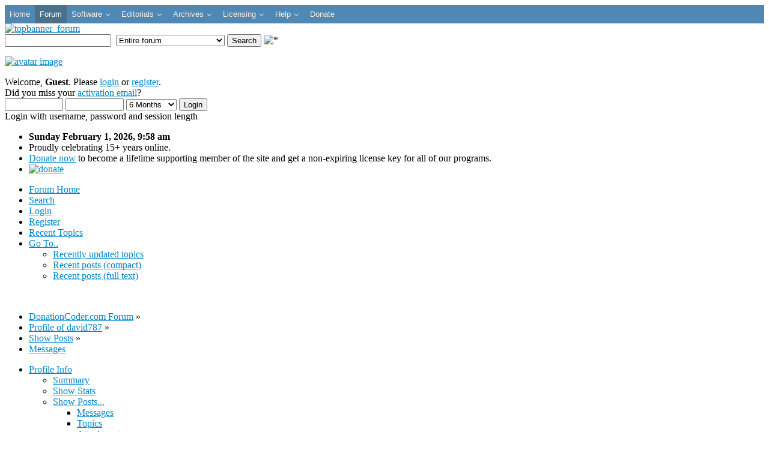

--- FILE ---
content_type: text/html; charset=UTF-8
request_url: https://www.donationcoder.com/forum/index.php?action=profile;area=showposts;sa=messages;u=340497
body_size: 11198
content:
<!DOCTYPE html><html lang="en-gb" dir="ltr">
<head>
	<link rel="stylesheet" type="text/css" href="https://www.donationcoder.com/forum/Themes/dc2/css/index.css?fin20" />
	<link rel="stylesheet" type="text/css" href="https://www.donationcoder.com/forum/Themes/default/css/webkit.css" /><link rel="stylesheet" type="text/css" href="/shared/css/dcsocial.css?v15"/><link href="/favicon.ico" rel="shortcut icon" type="image/vnd.microsoft.icon" />
	<script type="text/javascript" src="https://www.donationcoder.com/forum/Themes/default/scripts/script.js?fin20"></script>
	<script type="text/javascript" src="https://www.donationcoder.com/forum/Themes/dc2/scripts/theme.js?fin20"></script>
	<script type="text/javascript"><!-- // --><![CDATA[
		var smf_theme_url = "https://www.donationcoder.com/forum/Themes/dc2";
		var smf_default_theme_url = "https://www.donationcoder.com/forum/Themes/default";
		var smf_images_url = "https://www.donationcoder.com/forum/Themes/dc2/images";
		var smf_scripturl = "https://www.donationcoder.com/forum/index.php?PHPSESSID=34e0ea1d92c820707c3705434fc24966&amp;";
		var smf_iso_case_folding = false;
		var smf_charset = "UTF-8";
		var ajax_notification_text = "Loading...";
		var ajax_notification_cancel_text = "Cancel";
	// ]]></script>

<script type="text/javascript" src="https://www.donationcoder.com/forum/Themes/dc2/scripts/dcmods.js?fin20"></script>

	<meta property="og:image" content="https://www.donationcoder.com/forum/Themes/dc2/images/dc/dcfacebook.jpg" />
	<meta http-equiv="Content-Type" content="text/html; charset=UTF-8" />
	<meta name="description" content="Show Posts - david787 - DonationCoder.com" />
	<meta name="keywords" content="Software, Freeware, Review, Donationware, Shareware, Windows, Screenshot" />
	<title>Show Posts - david787 - DonationCoder.com</title>
	<link rel="help" href="https://www.donationcoder.com/forum/index.php?PHPSESSID=34e0ea1d92c820707c3705434fc24966&amp;action=help" />
	<link rel="search" href="https://www.donationcoder.com/forum/index.php?PHPSESSID=34e0ea1d92c820707c3705434fc24966&amp;action=search" />
	<link rel="contents" href="https://www.donationcoder.com/forum/index.php?PHPSESSID=34e0ea1d92c820707c3705434fc24966&amp;" />
	<link rel="alternate" type="application/rss+xml" title="DonationCoder.com Forum - RSS" href="https://www.donationcoder.com/forum/index.php?PHPSESSID=34e0ea1d92c820707c3705434fc24966&amp;type=rss;action=.xml" />
	<link rel="stylesheet" type="text/css" id="spoiler_css" href="https://www.donationcoder.com/forum/Themes/default/css/spoiler.css" /><link href="/modules/mod_jux_megamenucss3/assets/css/style.css" rel="stylesheet" />
	<link href="/modules/mod_jux_megamenucss3/assets/css/yoo.tp.css" rel="stylesheet" />
	<link href="/modules/mod_jux_megamenucss3/assets/css/animate.css" rel="stylesheet" />
	<link href="/modules/mod_jux_megamenucss3/assets/css/jux-font-awesome.css" rel="stylesheet" />
	<link href="/modules/mod_jux_megamenucss3/assets/css/off-canvas.css" rel="stylesheet" />
	<link href="/modules/mod_jux_megamenucss3/assets/css/style_responsive.css" rel="stylesheet" />
	<link href="/modules/mod_jux_megamenucss3/assets/css/style/custom-120.css" rel="stylesheet" />
	<style>

	h1, h2, h3, h4, h5, h6, .site-title {
		font-family: 'Open Sans', sans-serif;
	}
	body.site {
		border-top: 3px solid #0088cc;
		background-color: #f4f6f7;
	}
	a {
		color: #0088cc;
	}
	.nav-list > .active > a,
	.nav-list > .active > a:hover,
	.dropdown-menu li > a:hover,
	.dropdown-menu .active > a,
	.dropdown-menu .active > a:hover,
	.nav-pills > .active > a,
	.nav-pills > .active > a:hover,
	.btn-primary {
		background: #0088cc;
	} 
            #js-mainnavcss3 ul.megamenu li.haschild.megacss3:hover > div.childcontent.adddropdown,#js-meganav-off-canvas  .childcontent.open > .dropdown-menu,#jux_megamenucss3  .childcontent.open > .dropdown-menu   {     
                opacity: 1;
                visibility: visible;
                display:block!important;
                -moz-animation:fadeInDown 300ms ease-in ;
                -webkit-animation:fadeInDown 300ms ease-in ;
                animation:fadeInDown 300ms ease-in ;
            }
            
	</style>
<script src="/media/jui/js/jquery.min.js"></script>
<script src="/modules/mod_jux_megamenucss3/assets/js/headroom.js"></script>
	<script src="/modules/mod_jux_megamenucss3/assets/js/navAccordion.js"></script>
	<script type="text/javascript" src="https://www.donationcoder.com/forum/Themes/default/Highslide/highslide.js"></script>
		<script type="text/javascript" src="https://www.donationcoder.com/forum/Themes/default/Highslide/highslide.english-utf8.js"></script>
		<link rel="stylesheet" type="text/css" href="https://www.donationcoder.com/forum/Themes/default/Highslide/highslide.css" media="screen" />
	<script type="text/javascript">
    hs.graphicsDir = "https://www.donationcoder.com/forum/Themes/default/Highslide/";
    hs.outlineType = "rounded-white";
    hs.captionEval = "this.thumb.alt";
    hs.transitions = ["expand", "crossfade"];
    hs.numberOfImagesToPreload = 5;
    hs.dimmingOpacity = 0.1;
    hs.fadeInOut = false;
    hs.align = "center";
    hs.showCredits = false;
    hs.creditsText = "";
    hs.creditsHref = "";
    hs.creditsTitle = "";
    if (hs.addSlideshow) hs.addSlideshow({
        interval: 5000,
        repeat: false,
        useControls: true,
		fixedControls: false,
        overlayOptions: {
        	opacity: 1,
        	position: "top right",
        	hideOnMouseOut: false
		}
    });
  </script>

<script type="text/javascript">
  var _gaq = _gaq || [];
  _gaq.push(['_setAccount', 'UA-2403417-1']);
  _gaq.push(['_setDomainName', 'donationcoder.com']);
  _gaq.push(['_trackPageview']);

  (function() {
    var ga = document.createElement('script'); ga.type = 'text/javascript'; ga.async = true;
    ga.src = ('https:' == document.location.protocol ? 'https://ssl' : 'http://www') + '.google-analytics.com/ga.js';
    var s = document.getElementsByTagName('script')[0]; s.parentNode.insertBefore(ga, s);
  })();
</script>

<link rel="stylesheet" type="text/css" href="https://www.donationcoder.com/forum/Themes/dc2/css/dcjmegamenu.css?v15" /><link rel="stylesheet" type="text/css" href="/shared/css/dcblogs.css?v15" /><link rel="stylesheet" type="text/css" href="/shared/css/dcstyles.css?v15" /><link rel="stylesheet" type="text/css" href="https://www.donationcoder.com/forum/Themes/dc2/css/dcmods.css?v15" /><link rel="stylesheet" type="text/css" href="https://www.donationcoder.com/forum/Themes/dc2/css/dcresponsive.css?v15" /><meta name="viewport" content="width=device-width, initial-scale=1" />
</head>
<body><div id="dcabovebanner" class="dcabovebanner">
		<div class=" mainNavOff js-megamenu-off-canvas clearfix" id="js-meganav-off-canvas"><div class="jux-closed"><i class="jux-fa jux-fa-times"></i></div>
<ul class="megamenu wtf-menu level0"><li  class="megacss3 first submenu-align-auto"><a href="/"  class="megacss3 first  hasTip menu102" ><span class="menu-title ">Home</span></a></li><li  class="megacss3 submenu-align-auto"><a href="/forum"  class="megacss3  hasTip menu108 active" ><span class="menu-title ">Forum</span></a></li><li  class="megacss3 haschild submenu-align-auto"><a href="/software"  class="megacss3 haschild  hasTip menu104" ><span class="menu-title ">Software</span></a><div style='0' class="childcontent clearfix adddropdown cols1  ">
<div class="childcontent-inner-wrap dropdown-menu">
<div class="childcontent-inner clearfix" style="width: 200px;"><div class="megacol menu-1 column1 first" style="width: 200px;"><ul class="megamenu wtf-menu level1"><li  class="megacss3 first submenu-align-auto"><a href="/software/mouser"  class="megacss3 first  hasTip menu154" ><span class="menu-title ">Mouser's Software</span></a></li><li  class="megacss3 submenu-align-left"><a href="/software/nany-new-apps-for-the-new-year"  class="megacss3  hasTip menu316" ><span class="menu-title ">NANY: New Apps for the New Year</span></a></li><li  class="megacss3 submenu-align-auto"><a href="/software/friends-of-dc"  class="megacss3  hasTip menu417" ><span class="menu-title ">Friends of DC</span></a></li><li  class="megacss3 last submenu-align-auto"><a href="/software/coding-snacks"  class="megacss3 last  hasTip menu112" ><span class="menu-title ">Forum Coding Snacks</span></a></li></ul></div></div>
</div></div></li><li  class="megacss3 haschild submenu-align-auto"><a href="/editorials"  class="megacss3 haschild  hasTip menu423" ><span class="menu-title ">Editorials</span></a><div style='0' class="childcontent clearfix adddropdown cols1  ">
<div class="childcontent-inner-wrap dropdown-menu">
<div class="childcontent-inner clearfix" style="width: 200px;"><div class="megacol menu-1 column1 first" style="width: 200px;"><ul class="megamenu wtf-menu level1"><li  class="megacss3 first submenu-align-auto"><a href="/editorials/blog"  class="megacss3 first  hasTip menu105" ><span class="menu-title ">Daily Blog</span></a></li><li  class="megacss3 submenu-align-auto"><a href="/editorials/newsletter"  class="megacss3  hasTip menu376" ><span class="menu-title ">Monthly Newsletter</span></a></li><li  class="megacss3 submenu-align-auto"><a href="/editorials/mini-reviews"  class="megacss3  hasTip menu313" ><span class="menu-title ">Mini Reviews</span></a></li><li  class="megacss3 last submenu-align-auto"><a href="/editorials/our-favorite-websites"  class="megacss3 last  hasTip menu331" ><span class="menu-title ">Favorite Websites</span></a></li></ul></div></div>
</div></div></li><li  class="megacss3 haschild submenu-align-auto"><a href="/archives"  class="megacss3 haschild  hasTip menu106" ><span class="menu-title ">Archives</span></a><div style='0' class="childcontent clearfix adddropdown cols1  ">
<div class="childcontent-inner-wrap dropdown-menu">
<div class="childcontent-inner clearfix" style="width: 200px;"><div class="megacol menu-1 column1 first" style="width: 200px;"><ul class="megamenu wtf-menu level1"><li  class="megacss3 first submenu-align-auto"><a href="/archives/articles"  class="megacss3 first  hasTip menu123" ><span class="menu-title ">Articles</span></a></li><li  class="megacss3 submenu-align-auto"><a href="/archives/historical-archives"  class="megacss3  hasTip menu305" ><span class="menu-title ">Historical Archives</span></a></li><li  class="megacss3 last submenu-align-auto"><a href="/archives/testimonials-about-us"  class="megacss3 last  hasTip menu398" ><span class="menu-title ">Testimonials: What Folks Say About Us</span></a></li></ul></div></div>
</div></div></li><li  class="megacss3 haschild submenu-align-auto"><a href="/licensing"  class="megacss3 haschild  hasTip menu261" ><span class="menu-title ">Licensing</span></a><div style='0' class="childcontent clearfix adddropdown cols1  ">
<div class="childcontent-inner-wrap dropdown-menu">
<div class="childcontent-inner clearfix" style="width: 200px;"><div class="megacol menu-1 column1 first" style="width: 200px;"><ul class="megamenu wtf-menu level1"><li  class="megacss3 first submenu-align-auto"><a href="/licensing/get-a-license-key"  class="megacss3 first  hasTip menu309" ><span class="menu-title ">Get a License Key</span></a></li><li  class="megacss3 last submenu-align-auto"><a href="/licensing/commercial"  class="megacss3 last  hasTip menu265" ><span class="menu-title ">Commercial Licensing</span></a></li></ul></div></div>
</div></div></li><li  class="megacss3 haschild submenu-align-auto"><a href="/help"  class="megacss3 haschild  hasTip menu231" ><span class="menu-title ">Help</span></a><div style='0' class="childcontent clearfix adddropdown cols1  ">
<div class="childcontent-inner-wrap dropdown-menu">
<div class="childcontent-inner clearfix" style="width: 200px;"><div class="megacol menu-1 column1 first" style="width: 200px;"><ul class="megamenu wtf-menu level1"><li  class="megacss3 first submenu-align-auto"><a href="/help/search"  class="megacss3 first  hasTip menu263" ><span class="menu-title ">Search</span></a></li><li  class="megacss3 submenu-align-auto"><a href="/help/faqs"  class="megacss3  hasTip menu117" ><span class="menu-title ">FAQs</span></a></li><li  class="megacss3 submenu-align-auto"><a href="/help/sitemap"  class="megacss3  hasTip menu409" ><span class="menu-title ">DonationCoder Sitemap</span></a></li><li  class="megacss3 submenu-align-auto"><a href="/help/live-chat-discord"  class="megacss3  hasTip menu807" ><span class="menu-title ">Live Chat (Discord)</span></a></li><li  class="megacss3 submenu-align-auto"><a href="/help/contact-us"  class="megacss3  hasTip menu224" ><span class="menu-title ">Contact Us</span></a></li><li  class="megacss3 last submenu-align-auto"><a href="/help/about"  class="megacss3 last  hasTip menu109" ><span class="menu-title ">About Us</span></a></li></ul></div></div>
</div></div></li><li  class="megacss3 last submenu-align-auto"><a href="/donate"  class="megacss3 last  hasTip menu107" ><span class="menu-title ">Donate</span></a></li></ul>
</div><div id="jux_megamenucss3" class="none">
    <div id="js-mainnavcss3" class="clearfix megamenu horizontal left sticky_center down  noJS">
                    <div id="css3-megaMenuToggle" class="megaMenuToggle ">
                <i class="jux-fa jux-fa-bars"></i>
            </div>
        

        <div class=" mainNavDR js-megamenu container  clearfix" id="js-meganav">
<ul class="megamenu wtf-menu  level0"><li  class="megacss3 first submenu-align-auto"><a href="/"  class="megacss3 first  hasTip menu102" ><span class="menu-title ">Home</span></a></li><li  class="megacss3 submenu-align-auto"><a href="/forum"  class="megacss3  hasTip menu108 active" ><span class="menu-title ">Forum</span></a></li><li  class="megacss3 haschild submenu-align-auto"><a href="/software"  class="megacss3 haschild  hasTip menu104" ><span class="menu-title ">Software</span></a><div style='0' class="childcontent clearfix adddropdown cols1  ">
<div class="childcontent-inner-wrap dropdown-menu">
<div class="childcontent-inner clearfix" style="width: 200px;"><div class="megacol menu-1 column1 first" style="width: 200px;"><ul class="megamenu wtf-menu  level1"><li  class="megacss3 first submenu-align-auto"><a href="/software/mouser"  class="megacss3 first  hasTip menu154" ><span class="menu-title ">Mouser's Software</span></a></li><li  class="megacss3 submenu-align-left"><a href="/software/nany-new-apps-for-the-new-year"  class="megacss3  hasTip menu316" ><span class="menu-title ">NANY: New Apps for the New Year</span></a></li><li  class="megacss3 submenu-align-auto"><a href="/software/friends-of-dc"  class="megacss3  hasTip menu417" ><span class="menu-title ">Friends of DC</span></a></li><li  class="megacss3 last submenu-align-auto"><a href="/software/coding-snacks"  class="megacss3 last  hasTip menu112" ><span class="menu-title ">Forum Coding Snacks</span></a></li></ul></div></div>
</div></div></li><li  class="megacss3 haschild submenu-align-auto"><a href="/editorials"  class="megacss3 haschild  hasTip menu423" ><span class="menu-title ">Editorials</span></a><div style='0' class="childcontent clearfix adddropdown cols1  ">
<div class="childcontent-inner-wrap dropdown-menu">
<div class="childcontent-inner clearfix" style="width: 200px;"><div class="megacol menu-1 column1 first" style="width: 200px;"><ul class="megamenu wtf-menu  level1"><li  class="megacss3 first submenu-align-auto"><a href="/editorials/blog"  class="megacss3 first  hasTip menu105" ><span class="menu-title ">Daily Blog</span></a></li><li  class="megacss3 submenu-align-auto"><a href="/editorials/newsletter"  class="megacss3  hasTip menu376" ><span class="menu-title ">Monthly Newsletter</span></a></li><li  class="megacss3 submenu-align-auto"><a href="/editorials/mini-reviews"  class="megacss3  hasTip menu313" ><span class="menu-title ">Mini Reviews</span></a></li><li  class="megacss3 last submenu-align-auto"><a href="/editorials/our-favorite-websites"  class="megacss3 last  hasTip menu331" ><span class="menu-title ">Favorite Websites</span></a></li></ul></div></div>
</div></div></li><li  class="megacss3 haschild submenu-align-auto"><a href="/archives"  class="megacss3 haschild  hasTip menu106" ><span class="menu-title ">Archives</span></a><div style='0' class="childcontent clearfix adddropdown cols1  ">
<div class="childcontent-inner-wrap dropdown-menu">
<div class="childcontent-inner clearfix" style="width: 200px;"><div class="megacol menu-1 column1 first" style="width: 200px;"><ul class="megamenu wtf-menu  level1"><li  class="megacss3 first submenu-align-auto"><a href="/archives/articles"  class="megacss3 first  hasTip menu123" ><span class="menu-title ">Articles</span></a></li><li  class="megacss3 submenu-align-auto"><a href="/archives/historical-archives"  class="megacss3  hasTip menu305" ><span class="menu-title ">Historical Archives</span></a></li><li  class="megacss3 last submenu-align-auto"><a href="/archives/testimonials-about-us"  class="megacss3 last  hasTip menu398" ><span class="menu-title ">Testimonials: What Folks Say About Us</span></a></li></ul></div></div>
</div></div></li><li  class="megacss3 haschild submenu-align-auto"><a href="/licensing"  class="megacss3 haschild  hasTip menu261" ><span class="menu-title ">Licensing</span></a><div style='0' class="childcontent clearfix adddropdown cols1  ">
<div class="childcontent-inner-wrap dropdown-menu">
<div class="childcontent-inner clearfix" style="width: 200px;"><div class="megacol menu-1 column1 first" style="width: 200px;"><ul class="megamenu wtf-menu  level1"><li  class="megacss3 first submenu-align-auto"><a href="/licensing/get-a-license-key"  class="megacss3 first  hasTip menu309" ><span class="menu-title ">Get a License Key</span></a></li><li  class="megacss3 last submenu-align-auto"><a href="/licensing/commercial"  class="megacss3 last  hasTip menu265" ><span class="menu-title ">Commercial Licensing</span></a></li></ul></div></div>
</div></div></li><li  class="megacss3 haschild submenu-align-auto"><a href="/help"  class="megacss3 haschild  hasTip menu231" ><span class="menu-title ">Help</span></a><div style='0' class="childcontent clearfix adddropdown cols1  ">
<div class="childcontent-inner-wrap dropdown-menu">
<div class="childcontent-inner clearfix" style="width: 200px;"><div class="megacol menu-1 column1 first" style="width: 200px;"><ul class="megamenu wtf-menu  level1"><li  class="megacss3 first submenu-align-auto"><a href="/help/search"  class="megacss3 first  hasTip menu263" ><span class="menu-title ">Search</span></a></li><li  class="megacss3 submenu-align-auto"><a href="/help/faqs"  class="megacss3  hasTip menu117" ><span class="menu-title ">FAQs</span></a></li><li  class="megacss3 submenu-align-auto"><a href="/help/sitemap"  class="megacss3  hasTip menu409" ><span class="menu-title ">DonationCoder Sitemap</span></a></li><li  class="megacss3 submenu-align-auto"><a href="/help/live-chat-discord"  class="megacss3  hasTip menu807" ><span class="menu-title ">Live Chat (Discord)</span></a></li><li  class="megacss3 submenu-align-auto"><a href="/help/contact-us"  class="megacss3  hasTip menu224" ><span class="menu-title ">Contact Us</span></a></li><li  class="megacss3 last submenu-align-auto"><a href="/help/about"  class="megacss3 last  hasTip menu109" ><span class="menu-title ">About Us</span></a></li></ul></div></div>
</div></div></li><li  class="megacss3 last submenu-align-auto"><a href="/donate"  class="megacss3 last  hasTip menu107" ><span class="menu-title ">Donate</span></a></li></ul>
</div>    </div>
</div>



    
    <script type="text/javascript">
        jQuery(document).ready(function ($) {
            $("#css3-megaMenuToggle").click(function () {
                // Menu on mobile
                if(document.body.offsetWidth < 769){              
                    if ((!$('.jux-custom-css').hasClass('jux-custom-css'))) {
                        if ($('.js-megamenu-off-canvas').hasClass('mainNavOff')) {
                            jQuery('.mainNavOff').navAccordion({
                                expandButtonText: '<i class="jux-fa jux-fa-angle-down "></i>',  //Text inside of buttons can be HTML
                                collapseButtonText: '<i class="jux-fa jux-fa-angle-up "></i>'
                            });
                        }else {
                            jQuery('.mainNavDR').navAccordion({
                                expandButtonText: '<i class="jux-fa jux-fa-angle-down "></i>',  //Text inside of buttons can be HTML
                                collapseButtonText: '<i class="jux-fa jux-fa-angle-up "></i>'
                            });

                        }
                    }
                }
                // end menu on mobile

                $("body").toggleClass("offcanvas-menu");
                $("html").toggleClass("offcanvas");
                $(".js-megamenu").toggleClass("dropdown1");
                $(".js-megamenu").toggleClass("dropdown");
                $('.childcontent').removeClass('adddropdown');
                $('.jux-custom-css').addClass('accordion-btn-wrap');
                if (!$('#css3-megaMenuToggle').hasClass('offcanvas-menu')) {
                    $('.js-megamenu-off-canvas').css('height', window.innerHeight + 'px');
                    $(window).resize(function () {
                        $('.js-megamenu-off-canvas').css('height', window.innerHeight + 'px');
                    })
                }

            });
            $(".jux-closed").click(function () {
                $("body").removeClass("offcanvas-menu");
                $("html").removeClass("offcanvas");
            });

            $(window).resize(function () {
               
                if (document.body.offsetWidth > 768) {
                    $('body').removeClass('offcanvas-menu');
                    $('html').removeClass('offcanvas');
                    $('.js-megamenu').removeClass('dropdown1');
                    $('.jux-custom-css').removeClass('accordion-btn-wrap');
                    $('.childcontent').addClass('adddropdown');
                }
                else {
                    /*$('.childcontent').removeClass('adddropdown');*/
                }
            });
        });
    </script>
    
	</div> <!-- end dcabovebanner --><div id="forum_topbanner_outer" class="dcbannerouter"><a href="/forum"><img src="https://www.donationcoder.com/forum/Themes/dc2/images/dc/banners/forum_default.jpg" alt="topbanner_forum" height="41"/></a>
	<div class="toprightbar">
				<form id="search_form" action="https://www.donationcoder.com/forum/index.php?PHPSESSID=34e0ea1d92c820707c3705434fc24966&amp;action=search2" method="post" accept-charset="UTF-8">
					<input type="text" name="search" value="" class="input_text" />&nbsp;
					<select name="search_focus" id="search_focus" class="responsive1">
						<option value="all" selected="selected" style="font-weight: bold;" id="search_focus_all">Entire forum</option>
						<option value="google">Website and forum (google)</option>
					<option value="member" >Member search</option>
					</select>
					<script type="text/javascript"><!-- // --><![CDATA[
						var curBoard = 0;
						var curTopic = 0;
						var focusBoards = new Array();
					// ]]></script>
					<script type="text/javascript" src="https://www.donationcoder.com/forum/Themes/default/scripts/SearchFocus.js"></script>
					<input type="submit" name="submit" value="Search" class="button_submit" />
					<input type="hidden" name="advanced" value="0" /><img id="upshrink" class="responsive3" src="https://www.donationcoder.com/forum/Themes/dc2/images/upshrink.png" alt="*" title="Shrink or expand the header."/></form></div></div><div id="wrapper">
<div id="headerdcouter">
	<div id="headerdc"><div class="frame">
		<div id="top_sectiondc">
		</div>
		<div id="upper_section" class="middletext">
			<div class="user"><p class="avatar responsive3"><a href="https://www.donationcoder.com/forum/index.php?PHPSESSID=34e0ea1d92c820707c3705434fc24966&amp;action=register" title="click to register on the forum"><img src = "https://www.donationcoder.com/forum/Themes/dc2/images/theme/noavatar.jpg" alt="avatar image"/></a></p>
				<script type="text/javascript" src="https://www.donationcoder.com/forum/Themes/default/scripts/sha1.js"></script>
				<form id="guest_form" action="https://www.donationcoder.com/forum/index.php?PHPSESSID=34e0ea1d92c820707c3705434fc24966&amp;action=login2" method="post" accept-charset="UTF-8"  onsubmit="hashLoginPassword(this, '2a5bfba669db4f66564ccbd233616392');">
					<div class="info">Welcome, <strong>Guest</strong>. Please <a href="https://www.donationcoder.com/forum/index.php?PHPSESSID=34e0ea1d92c820707c3705434fc24966&amp;action=login">login</a> or <a href="https://www.donationcoder.com/forum/index.php?PHPSESSID=34e0ea1d92c820707c3705434fc24966&amp;action=register">register</a>.<br />Did you miss your <a href="https://www.donationcoder.com/forum/index.php?PHPSESSID=34e0ea1d92c820707c3705434fc24966&amp;action=activate">activation email</a>?</div>
					<input type="text" name="user" size="10" class="input_text" />
					<input type="password" name="passwrd" size="10" class="input_password" />
					<select name="cookielength">
						<option value="60">1 Hour</option>
						<option value="1440">1 Day</option>
						<option value="10080">1 Week</option>
						<option value="43200">1 Month</option>
						<option value="259200" selected="selected">6 Months &nbsp;</option>
						<option value="-1">Forever</option>
					</select>
					<input type="submit" value="Login" class="button_submit" /><br />
					<div class="info">Login with username, password and session length</div>
					<input type="hidden" name="hash_passwrd" value="" /><input type="hidden" name="e057951" value="2a5bfba669db4f66564ccbd233616392" />
				</form>
			</div>
			<div class="news normaltext">
<div class="dc_uprightinfo responsive1"><ul class="dc_uprightinfo"><li><b>Sunday February  1, 2026,  9:58 am</b></li><li>Proudly celebrating 15+ years online.</li><li><a href="/donate" class="emphasizelink">Donate now</a> to become a lifetime supporting member of the site and get a non-expiring license key for all of our programs.</li><li><a href="/donate"><img class="headlinedonatebutton" src="https://www.donationcoder.com/forum/Themes/dc2/images/dc/paypaldonateblue.gif" alt="donate"/></a></li></ul></div>
			</div>
		</div></div>
		<script type="text/javascript"><!-- // --><![CDATA[
			var oMainHeaderToggle = new smc_Toggle({
				bToggleEnabled: true,
				bCurrentlyCollapsed: false,
				aSwappableContainers: [
					'upper_section'
				],
				aSwapImages: [
					{
						sId: 'upshrink',
						srcExpanded: smf_images_url + '/upshrink.png',
						altExpanded: 'Shrink or expand the header.',
						srcCollapsed: smf_images_url + '/upshrink2.png',
						altCollapsed: 'Shrink or expand the header.'
					}
				],
				oThemeOptions: {
					bUseThemeSettings: false,
					sOptionName: 'collapse_header',
					sSessionVar: 'e057951',
					sSessionId: '2a5bfba669db4f66564ccbd233616392'
				},
				oCookieOptions: {
					bUseCookie: true,
					sCookieName: 'upshrink'
				}
			});
		// ]]></script>
		<div id="main_menu">
			<ul class="dropmenu" id="menu_nav">
				<li id="button_home">
					<a class="active firstlevel" href="https://www.donationcoder.com/forum/index.php?PHPSESSID=34e0ea1d92c820707c3705434fc24966&amp;">
						<span class="last firstlevel">Forum Home</span>
					</a>
				</li>
				<li id="button_search">
					<a class="firstlevel" href="https://www.donationcoder.com/forum/index.php?PHPSESSID=34e0ea1d92c820707c3705434fc24966&amp;action=search">
						<span class="firstlevel">Search</span>
					</a>
				</li>
				<li id="button_login">
					<a class="firstlevel" href="https://www.donationcoder.com/forum/index.php?PHPSESSID=34e0ea1d92c820707c3705434fc24966&amp;action=login">
						<span class="firstlevel">Login</span>
					</a>
				</li>
				<li id="button_register">
					<a class="firstlevel" href="https://www.donationcoder.com/forum/index.php?PHPSESSID=34e0ea1d92c820707c3705434fc24966&amp;action=register">
						<span class="last firstlevel">Register</span>
					</a>
				</li>
				<li id="button_recent">
					<a class="firstlevel" href="https://www.donationcoder.com/forum/index.php?PHPSESSID=34e0ea1d92c820707c3705434fc24966&amp;action=rtopics">
						<span class="last firstlevel">Recent Topics</span>
					</a>
				</li>
				<li id="button_goto">
					<a class="firstlevel" href="https://www.donationcoder.com/forum/index.php?PHPSESSID=34e0ea1d92c820707c3705434fc24966&amp;action=goto">
						<span class="last firstlevel">Go To..</span>
					</a>
					<ul>
						<li>
							<a href="https://www.donationcoder.com/forum/index.php?PHPSESSID=34e0ea1d92c820707c3705434fc24966&amp;action=rtopics">
								<span>Recently updated topics</span>
							</a>
						</li>
						<li>
							<a href="https://www.donationcoder.com/forum/index.php?PHPSESSID=34e0ea1d92c820707c3705434fc24966&amp;action=recent;dense">
								<span>Recent posts (compact)</span>
							</a>
						</li>
						<li>
							<a href="https://www.donationcoder.com/forum/index.php?PHPSESSID=34e0ea1d92c820707c3705434fc24966&amp;action=recent">
								<span>Recent posts (full text)</span>
							</a>
						</li>
					</ul>
				</li>
			</ul>
		</div>
		<br class="clear" />
	</div></div>
	<div id="content_section"><div class="frame">
		<div id="main_content_section">
	<div class="navigate_section">
		<ul>
			<li>
				<a href="https://www.donationcoder.com/forum/index.php?PHPSESSID=34e0ea1d92c820707c3705434fc24966&amp;"><span>DonationCoder.com Forum</span></a> &#187;
			</li>
			<li>
				<a href="https://www.donationcoder.com/forum/index.php?PHPSESSID=34e0ea1d92c820707c3705434fc24966&amp;action=profile;u=340497"><span>Profile of david787</span></a> &#187;
			</li>
			<li>
				<a href="https://www.donationcoder.com/forum/index.php?PHPSESSID=34e0ea1d92c820707c3705434fc24966&amp;action=profile;u=340497;area=showposts"><span>Show Posts</span></a> &#187;
			</li>
			<li class="last">
				<a href="https://www.donationcoder.com/forum/index.php?PHPSESSID=34e0ea1d92c820707c3705434fc24966&amp;action=profile;u=340497;area=showposts;sa=messages"><span>Messages</span></a>
			</li>
		</ul>
	</div>
<div id="admin_menu">
	<ul class="dropmenu" id="dropdown_menu_1">
			<li><a class="active firstlevel" href="#"><span class="firstlevel">Profile Info</span></a>
				<ul>
					<li>
						<a href="https://www.donationcoder.com/forum/index.php?PHPSESSID=34e0ea1d92c820707c3705434fc24966&amp;action=profile;area=summary;u=340497"><span>Summary</span></a>
					</li>
					<li>
						<a href="https://www.donationcoder.com/forum/index.php?PHPSESSID=34e0ea1d92c820707c3705434fc24966&amp;action=profile;area=statistics;u=340497"><span>Show Stats</span></a>
					</li>
					<li>
						<a class="chosen" href="https://www.donationcoder.com/forum/index.php?PHPSESSID=34e0ea1d92c820707c3705434fc24966&amp;action=profile;area=showposts;u=340497"><span>Show Posts...</span></a>
						<ul>
							<li>
								<a href="https://www.donationcoder.com/forum/index.php?PHPSESSID=34e0ea1d92c820707c3705434fc24966&amp;action=profile;area=showposts;sa=messages;u=340497"><span>Messages</span></a>
							</li>
							<li>
								<a href="https://www.donationcoder.com/forum/index.php?PHPSESSID=34e0ea1d92c820707c3705434fc24966&amp;action=profile;area=showposts;sa=topics;u=340497"><span>Topics</span></a>
							</li>
							<li>
								<a href="https://www.donationcoder.com/forum/index.php?PHPSESSID=34e0ea1d92c820707c3705434fc24966&amp;action=profile;area=showposts;sa=attach;u=340497"><span>Attachments</span></a>
							</li>
						</ul>
					</li>
				</ul>
			</li>
	</ul>
</div>
<div id="admin_content">
	<div class="cat_bar">
		<h3 class="catbg">
			<span class="ie6_header floatleft"><img src="https://www.donationcoder.com/forum/Themes/dc2/images/icons/profile_sm.gif" alt="" class="icon" />Show Posts
			</span>
		</h3>
	</div>
	<p class="windowbg description">
		This section allows you to view all posts made by this member. Note that you can only see posts made in areas you currently have access to.
	</p>
	<div id="adm_submenus">
		<ul class="dropmenu">
			<li>
				<a class="active firstlevel" href="https://www.donationcoder.com/forum/index.php?PHPSESSID=34e0ea1d92c820707c3705434fc24966&amp;action=profile;area=showposts;sa=messages;u=340497"><span class="firstlevel">Messages</span></a>
			</li>
			<li>
				<a class="firstlevel" href="https://www.donationcoder.com/forum/index.php?PHPSESSID=34e0ea1d92c820707c3705434fc24966&amp;action=profile;area=showposts;sa=topics;u=340497"><span class="firstlevel">Topics</span></a>
			</li>
			<li>
				<a class="firstlevel" href="https://www.donationcoder.com/forum/index.php?PHPSESSID=34e0ea1d92c820707c3705434fc24966&amp;action=profile;area=showposts;sa=attach;u=340497"><span class="firstlevel">Attachments</span></a>
			</li>
		</ul>
	</div><br class="clear" />
	<script type="text/javascript" src="https://www.donationcoder.com/forum/Themes/default/scripts/profile.js"></script>
	<script type="text/javascript"><!-- // --><![CDATA[
		disableAutoComplete();
	// ]]></script>
		<div class="cat_bar">
			<h3 class="catbg">
				Messages - david787
			[ <a href="https://www.donationcoder.com/forum/index.php?PHPSESSID=34e0ea1d92c820707c3705434fc24966&amp;action=recent;dense;u=340497">switch to compact view</a> ]
			</h3>
		</div>




		<div class="pagesection">
			<span>Pages: [<strong>1</strong>] </span>
		</div>
		<div class="topic">
			<div class="windowbg core_posts">
				<span class="topslice"><span></span></span>
				<div class="content">
					<div class="counter">1</div>
					<div class="topic_details">
						<h5><strong><a href="https://www.donationcoder.com/forum/index.php?PHPSESSID=34e0ea1d92c820707c3705434fc24966&amp;board=12.0">Find And Run Robot</a> / <a href="https://www.donationcoder.com/forum/index.php?PHPSESSID=34e0ea1d92c820707c3705434fc24966&amp;topic=45560.msg420179#msg420179">Re: Launching programs only with pressing number keys?</a></strong></h5>
						<span class="smalltext">&#171;&nbsp;<strong>on:</strong> May 21, 2018, 11:24 AM&nbsp;&#187;</span>
					</div>
					<div class="list_posts">
					Thanks, I missed this option somehow. 
					</div>
				</div>
				<br class="clear" />
				<span class="botslice"><span></span></span>
			</div>
		</div>
		<div class="topic">
			<div class="windowbg2 core_posts">
				<span class="topslice"><span></span></span>
				<div class="content">
					<div class="counter">2</div>
					<div class="topic_details">
						<h5><strong><a href="https://www.donationcoder.com/forum/index.php?PHPSESSID=34e0ea1d92c820707c3705434fc24966&amp;board=12.0">Find And Run Robot</a> / <a href="https://www.donationcoder.com/forum/index.php?PHPSESSID=34e0ea1d92c820707c3705434fc24966&amp;topic=45560.msg420170#msg420170">Launching programs only with pressing number keys?</a></strong></h5>
						<span class="smalltext">&#171;&nbsp;<strong>on:</strong> May 21, 2018, 08:39 AM&nbsp;&#187;</span>
					</div>
					<div class="list_posts">
					Is it possible to launch programs from the history with just pressing a number key from 1 to 9 instead using modifier key like Alt+1, Alt+2 ...? Maybe with the help of autohotkey script? 
					</div>
				</div>
				<br class="clear" />
				<span class="botslice"><span></span></span>
			</div>
		</div>
		<div class="topic">
			<div class="windowbg core_posts">
				<span class="topslice"><span></span></span>
				<div class="content">
					<div class="counter">3</div>
					<div class="topic_details">
						<h5><strong><a href="https://www.donationcoder.com/forum/index.php?PHPSESSID=34e0ea1d92c820707c3705434fc24966&amp;board=12.0">Find And Run Robot</a> / <a href="https://www.donationcoder.com/forum/index.php?PHPSESSID=34e0ea1d92c820707c3705434fc24966&amp;topic=45358.msg418980#msg418980">Re: Will indexing be implemented?</a></strong></h5>
						<span class="smalltext">&#171;&nbsp;<strong>on:</strong> April 15, 2018, 01:06 AM&nbsp;&#187;</span>
					</div>
					<div class="list_posts">
					Indexing will be important feature, because FARR is still slow when it have to search among thousands of files and folders.&nbsp; &nbsp;
					</div>
				</div>
				<br class="clear" />
				<span class="botslice"><span></span></span>
			</div>
		</div>
		<div class="topic">
			<div class="windowbg2 core_posts">
				<span class="topslice"><span></span></span>
				<div class="content">
					<div class="counter">4</div>
					<div class="topic_details">
						<h5><strong><a href="https://www.donationcoder.com/forum/index.php?PHPSESSID=34e0ea1d92c820707c3705434fc24966&amp;board=12.0">Find And Run Robot</a> / <a href="https://www.donationcoder.com/forum/index.php?PHPSESSID=34e0ea1d92c820707c3705434fc24966&amp;topic=45358.msg418828#msg418828">Will indexing be implemented?</a></strong></h5>
						<span class="smalltext">&#171;&nbsp;<strong>on:</strong> April 11, 2018, 10:41 AM&nbsp;&#187;</span>
					</div>
					<div class="list_posts">
					Is indexing of files and folders planned as future feature? 
					</div>
				</div>
				<br class="clear" />
				<span class="botslice"><span></span></span>
			</div>
		</div>
		<div class="topic">
			<div class="windowbg core_posts">
				<span class="topslice"><span></span></span>
				<div class="content">
					<div class="counter">5</div>
					<div class="topic_details">
						<h5><strong><a href="https://www.donationcoder.com/forum/index.php?PHPSESSID=34e0ea1d92c820707c3705434fc24966&amp;board=12.0">Find And Run Robot</a> / <a href="https://www.donationcoder.com/forum/index.php?PHPSESSID=34e0ea1d92c820707c3705434fc24966&amp;topic=44895.msg416039#msg416039">How to search only .exe files?</a></strong></h5>
						<span class="smalltext">&#171;&nbsp;<strong>on:</strong> January 11, 2018, 03:32 AM&nbsp;&#187;</span>
					</div>
					<div class="list_posts">
					Possible to make FARR search only .exe files, or .doc, or any other specified file extension?
					</div>
				</div>
				<br class="clear" />
				<span class="botslice"><span></span></span>
			</div>
		</div>
		<div class="topic">
			<div class="windowbg2 core_posts">
				<span class="topslice"><span></span></span>
				<div class="content">
					<div class="counter">6</div>
					<div class="topic_details">
						<h5><strong><a href="https://www.donationcoder.com/forum/index.php?PHPSESSID=34e0ea1d92c820707c3705434fc24966&amp;board=12.0">Find And Run Robot</a> / <a href="https://www.donationcoder.com/forum/index.php?PHPSESSID=34e0ea1d92c820707c3705434fc24966&amp;topic=44571.msg414053#msg414053">Re: How to search for specific file types?</a></strong></h5>
						<span class="smalltext">&#171;&nbsp;<strong>on:</strong> November 06, 2017, 06:56 AM&nbsp;&#187;</span>
					</div>
					<div class="list_posts">
					<blockquote class="bbc_standard_quote"><br />I just type <em>.exe</em> or <em>.doc</em> or whatever.<br />You probably know that search is limited in Options, you can add folders IIRC (havent changed my settings in a long time).<br /><br /><div class="dcblockquotefrom">-tomos <span class="dcblockquotefrom_extra">(<a href="https://www.donationcoder.com/forum/index.php?PHPSESSID=34e0ea1d92c820707c3705434fc24966&amp;topic=44571.msg414051#msg414051">November 06, 2017, 04:31 AM</a>)</span></div></blockquote><div class="quotefooter"><div class="botslice_quote"></div></div><br />The search is still slow. An indexing feature will be great. 
					</div>
				</div>
				<br class="clear" />
				<span class="botslice"><span></span></span>
			</div>
		</div>
		<div class="topic">
			<div class="windowbg core_posts">
				<span class="topslice"><span></span></span>
				<div class="content">
					<div class="counter">7</div>
					<div class="topic_details">
						<h5><strong><a href="https://www.donationcoder.com/forum/index.php?PHPSESSID=34e0ea1d92c820707c3705434fc24966&amp;board=12.0">Find And Run Robot</a> / <a href="https://www.donationcoder.com/forum/index.php?PHPSESSID=34e0ea1d92c820707c3705434fc24966&amp;topic=44571.msg414050#msg414050">How to search for specific file types?</a></strong></h5>
						<span class="smalltext">&#171;&nbsp;<strong>on:</strong> November 06, 2017, 04:04 AM&nbsp;&#187;</span>
					</div>
					<div class="list_posts">
					For example, how can i search only for .exe or .doc files? 
					</div>
				</div>
				<br class="clear" />
				<span class="botslice"><span></span></span>
			</div>
		</div>
		<div class="topic">
			<div class="windowbg2 core_posts">
				<span class="topslice"><span></span></span>
				<div class="content">
					<div class="counter">8</div>
					<div class="topic_details">
						<h5><strong><a href="https://www.donationcoder.com/forum/index.php?PHPSESSID=34e0ea1d92c820707c3705434fc24966&amp;board=12.0">Find And Run Robot</a> / <a href="https://www.donationcoder.com/forum/index.php?PHPSESSID=34e0ea1d92c820707c3705434fc24966&amp;topic=44160.msg411464#msg411464">Re: [Feature Request] Shortcut to skip current searched directory</a></strong></h5>
						<span class="smalltext">&#171;&nbsp;<strong>on:</strong> August 03, 2017, 10:40 AM&nbsp;&#187;</span>
					</div>
					<div class="list_posts">
					<blockquote class="bbc_standard_quote">I have a similar set of folders, but I&#039;ve taken a different approach, using modifier keywords. That way by default FARR doesn&#039;t search those folders, unless I explicitly want to. <br />So for example my music folder has a modifier keyword &quot;music&quot;, and if I want to search music I just append +music to the search. That causes FARR to search only my music folders. Note you can have multiple folders with same keyword modifier, and multiple modifiers for same folders, so this is really flexible.<br />Similarly I have search modifier keywords for work documents (+w), dropbox (+db), code (+cc), etc.<br /><br /><div class="dcblockquotefrom">-skajfes <span class="dcblockquotefrom_extra">(<a href="https://www.donationcoder.com/forum/index.php?PHPSESSID=34e0ea1d92c820707c3705434fc24966&amp;topic=44160.msg411457#msg411457">August 03, 2017, 02:43 AM</a>)</span></div></blockquote><div class="quotefooter"><div class="botslice_quote"></div></div><br />It works but you have to type additional keywords. I guess i am just used to launch FARR search panel and type my program of file name without trying to remember which modifier for which folders or files is set. 
					</div>
				</div>
				<br class="clear" />
				<span class="botslice"><span></span></span>
			</div>
		</div>
		<div class="topic">
			<div class="windowbg core_posts">
				<span class="topslice"><span></span></span>
				<div class="content">
					<div class="counter">9</div>
					<div class="topic_details">
						<h5><strong><a href="https://www.donationcoder.com/forum/index.php?PHPSESSID=34e0ea1d92c820707c3705434fc24966&amp;board=12.0">Find And Run Robot</a> / <a href="https://www.donationcoder.com/forum/index.php?PHPSESSID=34e0ea1d92c820707c3705434fc24966&amp;topic=44160.msg411436#msg411436">Re: [Feature Request] Shortcut to skip current searched directory</a></strong></h5>
						<span class="smalltext">&#171;&nbsp;<strong>on:</strong> August 02, 2017, 10:07 AM&nbsp;&#187;</span>
					</div>
					<div class="list_posts">
					<blockquote class="bbc_standard_quote">I am just wodnering, what is included in your search folders? I am asking because most of the time I don&#039;t have time to see what folder is being searched currenlty, let alone pressing shortcuts to skip it.<br /><div class="dcblockquotefrom">-skajfes <span class="dcblockquotefrom_extra">(<a href="https://www.donationcoder.com/forum/index.php?PHPSESSID=34e0ea1d92c820707c3705434fc24966&amp;topic=44160.msg411431#msg411431">August 02, 2017, 05:34 AM</a>)</span></div></blockquote><div class="quotefooter"><div class="botslice_quote"></div></div><br />Some of the folders have lots of files inside and it takes time for FARR to search them. So, instead of waiting for the search to finish i can press a shortcut to skip the folder if i know the searched file is not in this folder. 
					</div>
				</div>
				<br class="clear" />
				<span class="botslice"><span></span></span>
			</div>
		</div>
		<div class="topic">
			<div class="windowbg2 core_posts">
				<span class="topslice"><span></span></span>
				<div class="content">
					<div class="counter">10</div>
					<div class="topic_details">
						<h5><strong><a href="https://www.donationcoder.com/forum/index.php?PHPSESSID=34e0ea1d92c820707c3705434fc24966&amp;board=12.0">Find And Run Robot</a> / <a href="https://www.donationcoder.com/forum/index.php?PHPSESSID=34e0ea1d92c820707c3705434fc24966&amp;topic=44160.msg411411#msg411411">[Feature Request] Shortcut to skip current searched directory</a></strong></h5>
						<span class="smalltext">&#171;&nbsp;<strong>on:</strong> August 01, 2017, 09:52 AM&nbsp;&#187;</span>
					</div>
					<div class="list_posts">
					Sometimes when i search for a program or file FARR must go first through the directories that are before the directory in which the searched item is because the directory is after them in the sort order of directories to search. I think a keyboard shortcut will be very useful to skip directory in which i don&#039;t want FARR to search. For example, i type a search term and i see in the status bar the current directory in which FARR is searching, and if i don&#039;t want to search this directory i press the shortcut and skip to the next directory in the list order, and if i don&#039;t want to search this directory too i press the shortcut again and move to the next directory in the order list. 
					</div>
				</div>
				<br class="clear" />
				<span class="botslice"><span></span></span>
			</div>
		</div>
		<div class="topic">
			<div class="windowbg core_posts">
				<span class="topslice"><span></span></span>
				<div class="content">
					<div class="counter">11</div>
					<div class="topic_details">
						<h5><strong><a href="https://www.donationcoder.com/forum/index.php?PHPSESSID=34e0ea1d92c820707c3705434fc24966&amp;board=12.0">Find And Run Robot</a> / <a href="https://www.donationcoder.com/forum/index.php?PHPSESSID=34e0ea1d92c820707c3705434fc24966&amp;topic=43280.msg404684#msg404684">Adding modifier keywords problem</a></strong></h5>
						<span class="smalltext">&#171;&nbsp;<strong>on:</strong> December 15, 2016, 03:28 AM&nbsp;&#187;</span>
					</div>
					<div class="list_posts">
					I am using FARR v2.226.01 portable on Windows 7. I have two drives - C and E, which i added to &#039;Search Folders&#039; options. I tried to add modifier keywords for these two drives: &#039;c&#039; for C, and &#039;e&#039; for E. But now if i type only the search keyword in FARR it doesn&#039;t search in these drives at all, only in the search history. I have to type &#039;keyword +c&#039; or &#039;keyword +e&#039; to make it search the drives. If i remove the modifier keywords it search the drives again.<br /><br />Is this normal or i am not doing something right? <br /><br /><br />Edit: Nevermind, i found that i have to add the drives again without modifier keywords.
					</div>
				</div>
				<br class="clear" />
				<span class="botslice"><span></span></span>
			</div>
		</div>
		<div class="topic">
			<div class="windowbg2 core_posts">
				<span class="topslice"><span></span></span>
				<div class="content">
					<div class="counter">12</div>
					<div class="topic_details">
						<h5><strong><a href="https://www.donationcoder.com/forum/index.php?PHPSESSID=34e0ea1d92c820707c3705434fc24966&amp;board=71.0">Post New Requests Here</a> / <a href="https://www.donationcoder.com/forum/index.php?PHPSESSID=34e0ea1d92c820707c3705434fc24966&amp;topic=27290.msg254798#msg254798">IDEA: Mouse actions when a mouse hovering a link, scrollbar and tab bar </a></strong></h5>
						<span class="smalltext">&#171;&nbsp;<strong>on:</strong> July 11, 2011, 01:37 PM&nbsp;&#187;</span>
					</div>
					<div class="list_posts">
					My idea is for a program that can do these three things:<br /><br />First, when a mouse hover a link on a webpage&nbsp; to invoke two small pop up boxes to appear above the mouse pointer. If the mouse hover the first box it will open the link in the same window and if the mouse hover the other box it will open the link in a new foreground tab. It will be good if there is an option to set the time after how much time two pop up boxes will appear after the mouse hover a link. The pop up boxes should appear only when the mouse is hovering a link the rest of the time they should by hidden.<br /><br />Second, when the mouse hover the scroll bar it will invoke scrolling the page up or down. For this action it will be good if it has an option to set the speed for page scrolling.&nbsp; <br /><br /><br />Third, when the mouse hover the red x button to close the tab and when hover the &quot;new tab&quot; button to open new tab.<br /><br />This is all about actions on mouse over, no clicking. I would like this program to be made for Mozilla Firefox browser. Also, i will donate $10 to this who want to make this program.<br /><br />I have made some screen shots for better explanation because my english is not very good. <br /><br /><br />
					</div>
				</div>
				<br class="clear" />
				<span class="botslice"><span></span></span>
			</div>
		</div>
		<div class="topic">
			<div class="windowbg core_posts">
				<span class="topslice"><span></span></span>
				<div class="content">
					<div class="counter">13</div>
					<div class="topic_details">
						<h5><strong><a href="https://www.donationcoder.com/forum/index.php?PHPSESSID=34e0ea1d92c820707c3705434fc24966&amp;board=38.0">Coding Snack Guidelines</a> / <a href="https://www.donationcoder.com/forum/index.php?PHPSESSID=34e0ea1d92c820707c3705434fc24966&amp;topic=27267.msg254648#msg254648">Re: I need help editing a script </a></strong></h5>
						<span class="smalltext">&#171;&nbsp;<strong>on:</strong> July 10, 2011, 05:47 AM&nbsp;&#187;</span>
					</div>
					<div class="list_posts">
					Can you tell me which part of the script is controlling the pop up window appearing after the mouse stops moving.<br /><br /><br />Thanks!&nbsp; 
					</div>
				</div>
				<br class="clear" />
				<span class="botslice"><span></span></span>
			</div>
		</div>
		<div class="topic">
			<div class="windowbg2 core_posts">
				<span class="topslice"><span></span></span>
				<div class="content">
					<div class="counter">14</div>
					<div class="topic_details">
						<h5><strong><a href="https://www.donationcoder.com/forum/index.php?PHPSESSID=34e0ea1d92c820707c3705434fc24966&amp;board=38.0">Coding Snack Guidelines</a> / <a href="https://www.donationcoder.com/forum/index.php?PHPSESSID=34e0ea1d92c820707c3705434fc24966&amp;topic=27267.msg254584#msg254584">I need help editing a script </a></strong></h5>
						<span class="smalltext">&#171;&nbsp;<strong>on:</strong> July 09, 2011, 08:55 AM&nbsp;&#187;</span>
					</div>
					<div class="list_posts">
					Hello, <br /><br />I found this old script by skrommel and i would like to ask if it can be edited. This is the script:&nbsp; &nbsp; &nbsp;<br />&nbsp;<br /><div class="codeheader"><a href="javascript:void(0);" onclick="return smfSelectText(this);" class="codeoperation">[Select]</a></div><div class="bbc_code"> ;NoButtons.ahk<br />; Hold the mouse still for one second to show a window with clicking actions.<br />;Skrommel @2006<br /><br />#SingleInstance,Force<br />CoordMode,Mouse,Screen<br />SetWinDelay,0<br /><br />applicationname=NoButtons<br /><br />Gosub,INIREAD<br />Gosub,BUILDGUI<br /><br />showgui=0<br />hidden=0<br />action=LEFT<br />leftdown=0<br />rightdown=0<br />counter=0<br />repeats=0<br /><br />Loop<br />{<br />&nbsp; Sleep,50<br />&nbsp; x1=%x2%<br />&nbsp; y1=%y2%<br />&nbsp; MouseGetPos,x2,y2,id,ctrl<br /><br />&nbsp; If (x2=x1 And y2=y1)<br />&nbsp; &nbsp; counter+=1<br />&nbsp; Else<br />&nbsp; &nbsp; counter=0<br />&nbsp; <br />&nbsp; If hidden=1<br />&nbsp; {<br />&nbsp; &nbsp; If (x2&lt;&gt;x1 Or y2&lt;&gt;y1)<br />&nbsp; &nbsp; &nbsp; Gosub,GUISHOW<br />&nbsp; &nbsp; Continue<br />&nbsp; }<br /><br />&nbsp; If counter&gt;20<br />&nbsp; {<br />&nbsp; &nbsp; counter=0<br />&nbsp; &nbsp; repeats+=1<br />&nbsp; &nbsp; If repeats&gt;0<br />&nbsp; &nbsp; &nbsp; Gosub,GUISHOW<br />&nbsp; &nbsp; Else<br />&nbsp; &nbsp; &nbsp; Gosub,%action%<br />&nbsp; }<br /><br />&nbsp; If showgui=1<br />&nbsp; If id&lt;&gt;%guiid%<br />&nbsp; {<br />&nbsp; &nbsp; counter=0<br />&nbsp; &nbsp; repeats=0<br />&nbsp; &nbsp; Gosub,GUIHIDE<br />&nbsp; }<br />}<br />Return<br /><br /><br />GUISHOW:<br />If showgui=1<br />{<br />&nbsp; x:=Ceil((x2-guix)/buttonw)<br />&nbsp; y:=Ceil((y2-guiy)/buttonh)<br />&nbsp; IniRead,action,%applicationname%.ini,%y%-%x%,action<br />&nbsp; IniRead,parameters,%applicationname%.ini,%y%-%x%,parameters<br />&nbsp; IniRead,hide,%applicationname%.ini,%y%-%x%,hide<br />&nbsp; If action&lt;&gt;Error<br />&nbsp; If action&lt;&gt;<br />&nbsp; &nbsp; Gosub,%action%<br />&nbsp; counter=0<br />&nbsp; repeats=0<br />&nbsp; Return<br />}<br />hidden=0<br />counter=0<br />repeats=0<br />showgui=1<br />MouseGetPos,x3,y3,id,ctrl<br />guix:=x3-(defaultw-defaultx)/2<br />guiy:=y3-(defaulth-defaulty)/2<br />If guix&lt;0<br />&nbsp; guix=0<br />If guiy&lt;0<br />&nbsp; guiy=0<br />If (guix+guiw&gt;A_ScreenWidth)<br />&nbsp; guix:=A_ScreenWidth-guiw<br />If (guiy+guih&gt;A_ScreenHeight)<br />&nbsp; guiy:=A_ScreenHeight-guih<br />WinSet,TopMost,,ahk_id %guiid%<br />WinSet,AlwaysOnTop,,ahk_id %guiid%<br />WinMove,ahk_id %guiid%,,%guix%,%guiy%<br />MouseMove,% guix+defaultx+buttonw/2,% guiy+defaulty+buttonh/2,0<br />id=%guiid%<br />Return<br /><br /><br />GUIHIDE:<br />showgui=0<br />WinMove,ahk_id %guiid%,,% -buttonw*buttonsw,% -buttonh*buttonsh<br />Return<br /><br /><br />REST:<br />Return<br /><br />HIDE:<br />hidden=1<br />Gosub,GUIHIDE<br />MouseMove,%x3%,%y3%,0<br />MouseGetPos,x2,y2<br />Return<br /><br />SETTINGS:<br />Gosub,GUIHIDE<br />Run,%applicationname%.ini<br />Return<br /><br />LEFT:<br />Gosub,GUIHIDE<br />MouseClick,Left,%x3%,%y3%,1,0<br />leftdown=0<br />Return<br /><br />RIGHT:<br />Gosub,GUIHIDE<br />MouseClick,Right,%x3%,%y3%,1,0<br />rightdown=0<br />Return<br /><br />DOUBLELEFT:<br />Gosub,GUIHIDE<br />MouseClick,Left,%x3%,%y3%,2,0<br />leftdown=0<br />Return<br /><br />DOUBLERIGHT:<br />Gosub,GUIHIDE<br />MouseClick,Right,%x3%,%y3%,2,0<br />rightdown=0<br />Return<br /><br />DRAGLEFT:<br />Gosub,GUIHIDE<br />If leftdown=0<br />{<br />&nbsp; MouseClick,Left,%x3%,%y3%,1,0,D<br />&nbsp; leftdown=1<br />}<br />Else<br />{<br />&nbsp; MouseClick,Left,%x3%,%y3%,1,0,U<br />&nbsp; leftdown=0<br />}<br />Return<br /><br />DRAGRIGHT:<br />Gosub,GUIHIDE<br />If rightdown=0<br />{<br />&nbsp; MouseClick,Right,%x3%,%y3%,1,0,D<br />&nbsp; rightdown=1<br />}<br />Else<br />{<br />&nbsp; MouseClick,Right,%x3%,%y3%,1,0,U<br />&nbsp; rightdown=0<br />}<br />Return<br /><br />SHIFTLEFT:<br />Gosub,GUIHIDE<br />Send,{Shift Down}<br />MouseClick,Left,%x3%,%y3%,1,0<br />Send,{Shift Up}<br />leftdown=0<br />Return<br /><br />SHIFTRIGHT:<br />Gosub,GUIHIDE<br />Send,{Shift Down}<br />MouseClick,Right,%x3%,%y3%,1,0<br />Send,{Shift Up}<br />rightdown=0<br />Return<br /><br />SEND:<br />Send,%parameters%<br />If hide=1<br />&nbsp; Gosub,GUIHIDE<br />Return<br /><br /><br />RUN:<br />Run,%parameters% ;,,UseErrorLevel<br />If hide=1<br />&nbsp; Gosub,GUIHIDE<br />Return<br /><br /><br />INIREAD:<br />IfNotExist,%applicationname%.ini<br />{<br />&nbsp; IniWrite,5,%applicationname%.ini,Settings,buttonsw<br />&nbsp; IniWrite,3,%applicationname%.ini,Settings,buttonsh<br />&nbsp; IniWrite,50,%applicationname%.ini,Settings,buttonw<br />&nbsp; IniWrite,50,%applicationname%.ini,Settings,buttonh<br />&nbsp; IniWrite,Left,%applicationname%.ini,Settings,default<br /><br />&nbsp; IniWrite,Left,%applicationname%.ini,1-1,name<br />&nbsp; IniWrite,LEFT,%applicationname%.ini,1-1,action<br />&nbsp; IniWrite,Double Left,%applicationname%.ini,1-2,name<br />&nbsp; IniWrite,DOUBLELEFT,%applicationname%.ini,1-2,action<br />&nbsp; IniWrite,Right,%applicationname%.ini,1-3,name<br />&nbsp; IniWrite,RIGHT,%applicationname%.ini,1-3,action<br />&nbsp; IniWrite,Toggle Left,%applicationname%.ini,2-1,name<br />&nbsp; IniWrite,DRAGLEFT,%applicationname%.ini,2-1,action<br />&nbsp; IniWrite,+,%applicationname%.ini,2-2,name<br />&nbsp; IniWrite,REST,%applicationname%.ini,2-2,action<br />&nbsp; IniWrite,Toggle Right,%applicationname%.ini,2-3,name<br />&nbsp; IniWrite,DRAGRIGHT,%applicationname%.ini,2-3,action<br />&nbsp; IniWrite,Shift Left,%applicationname%.ini,3-1,name<br />&nbsp; IniWrite,SHIFTLEFT,%applicationname%.ini,3-1,action<br />&nbsp; IniWrite,Settings,%applicationname%.ini,3-2,name<br />&nbsp; IniWrite,SETTINGS,%applicationname%.ini,3-2,action<br />&nbsp; IniWrite,Hide,%applicationname%.ini,3-3,name<br />&nbsp; IniWrite,HIDE,%applicationname%.ini,3-3,action<br /><br />&nbsp; IniWrite,Copy,%applicationname%.ini,1-4,name<br />&nbsp; IniWrite,SEND,%applicationname%.ini,1-4,action<br />&nbsp; IniWrite,^c,%applicationname%.ini,1-4,parameters<br />&nbsp; IniWrite,1,%applicationname%.ini,1-4,hide<br />&nbsp; <br />&nbsp; IniWrite,Cut,%applicationname%.ini,2-4,name<br />&nbsp; IniWrite,SEND,%applicationname%.ini,2-4,action<br />&nbsp; IniWrite,^x,%applicationname%.ini,2-4,parameters<br />&nbsp; IniWrite,1,%applicationname%.ini,2-4,hide<br /><br />&nbsp; IniWrite,Paste,%applicationname%.ini,3-4,name<br />&nbsp; IniWrite,SEND,%applicationname%.ini,3-4,action<br />&nbsp; IniWrite,^v,%applicationname%.ini,3-4,parameters<br />&nbsp; IniWrite,1,%applicationname%.ini,3-4,hide<br /><br />&nbsp; IniWrite,Keys,%applicationname%.ini,1-5,name<br />&nbsp; IniWrite,RUN,%applicationname%.ini,1-5,action<br />&nbsp; IniWrite,%WinDir%\System32\osk.exe,%applicationname%.ini,1-5,parameters<br />&nbsp; IniWrite,1,%applicationname%.ini,1-5,hide<br />&nbsp; <br />&nbsp; IniWrite,Notepad,%applicationname%.ini,2-5,name<br />&nbsp; IniWrite,RUN,%applicationname%.ini,2-5,action<br />&nbsp; IniWrite,Notepad.exe,%applicationname%.ini,2-5,parameters<br />&nbsp; IniWrite,1,%applicationname%.ini,2-5,hide<br /><br />&nbsp; IniWrite,Calc,%applicationname%.ini,3-5,name<br />&nbsp; IniWrite,RUN,%applicationname%.ini,3-5,action<br />&nbsp; IniWrite,Calc.exe,%applicationname%.ini,3-5,parameters<br />&nbsp; IniWrite,1,%applicationname%.ini,3-5,hide<br />}<br /><br />IniRead,buttonsw,%applicationname%.ini,Settings,buttonsw<br />IniRead,buttonsh,%applicationname%.ini,Settings,buttonsh<br />IniRead,buttonw,%applicationname%.ini,Settings,buttonw<br />IniRead,buttonh,%applicationname%.ini,Settings,buttonh<br />IniRead,default,%applicationname%.ini,Settings,default<br />Return<br /><br /><br />BUILDGUI:<br />Gui,+AlwaysOnTop +ToolWindow +Border -Caption<br />Gui,Margin,0,0<br />Loop,%buttonsh%<br />{<br />&nbsp; y:=A_Index<br />&nbsp; Loop,%buttonsw%<br />&nbsp; {<br />&nbsp; &nbsp; x:=A_Index<br />&nbsp; &nbsp; IniRead,name,%applicationname%.ini,%y%-%x%,name<br />&nbsp; &nbsp; If name=Error<br />&nbsp; &nbsp; &nbsp; name=<br />&nbsp; &nbsp; Else<br />&nbsp; &nbsp; {<br />&nbsp; &nbsp; &nbsp; IniRead,action,%applicationname%.ini,%y%-%x%,action<br />&nbsp; &nbsp; &nbsp; If action=Error<br />&nbsp; &nbsp; &nbsp; &nbsp; action=<br />&nbsp; &nbsp; }<br />&nbsp; &nbsp; buttonx:=x*buttonw-buttonw<br />&nbsp; &nbsp; buttony:=y*buttonh-buttonh<br />&nbsp; &nbsp; Gui,Add,Button,x%buttonx% y%buttony% w%buttonw% h%buttonh% G%action%,%name%<br />&nbsp; }<br />}<br />Gui,Show,x0 y0 NoActivate,NoButtonsGUI<br />WinGet,guiid,ID,NoButtonsGUI<br />;WinSet,Transparent,150,ahk_id %guiid%<br />WinGetPos,guix,guiy,guiw,guih,ahk_id %guiid%<br />ControlGetPos,defaultx,defaulty,defaultw,defaulth,%default%,ahk_id %guiid%<br />Return </div><br />I want to set the pop up window to appear just once when the mouse stops moving.<br /><br />And also i want to set the pop up window to&nbsp; appear above the mouse pointer. <br /><br />Is it possible this to be done?<br /><br />Thanks!! 
					</div>
				</div>
				<br class="clear" />
				<span class="botslice"><span></span></span>
			</div>
		</div>
		<div class="pagesection" style="margin-bottom: 0;">
			<span>Pages: [<strong>1</strong>] </span>
		</div>
	<script type="text/javascript">window.jQuery || document.write(unescape('%3Cscript src="https://ajax.googleapis.com/ajax/libs/jquery/1.11.2/jquery.min.js"%3E%3C/script%3E'))</script>
	<script type="text/javascript"><!-- // --><![CDATA[
		jQuery(document).ready(function($){
			$(".sp-body").hide();
			$(".sp-head").on("click", function(){
				$(this).toggleClass("sp-open").toggleClass("sp-closed").next().toggle();
			});
		});
		// ]]></script>
</div>
		</div>
	</div></div>
	<div id="footer_section"><div class="frame"><div class="dcresonlyf"><a id="button_wap2" href="/forum/index.php?action=profile;area=showposts;sa=messages;u=340497;wap2" class="new_win">view mobile/wap2 version of this page</a><br/>&nbsp;<br/></div>
		<ul class="reset"><li class="copyright">
			<span class="smalltext" style="display: inline; visibility: visible; font-family: Verdana, Arial, sans-serif;"><a href="http://www.simplemachines.org/about/smf/license.php" title="License" target="_blank" class="new_win">SMF &copy; 2016</a>, <a href="http://www.simplemachines.org" title="Simple Machines" target="_blank" class="new_win">Simple Machines</a>
			</span> and <a href="/">DonationCoder.com</a> </li><li><a id="button_rss" href="https://www.donationcoder.com/forum/index.php?PHPSESSID=34e0ea1d92c820707c3705434fc24966&amp;topic=496.0" class="new_win"><span>RSS</span></a></li>
		</ul><div id="popitmenu" onMouseover="clearhidemenu();" onMouseout="dynamichide(event)"></div>
		<p>Page created in 0.096 seconds with 50 queries.</p>
	</div></div>
</div>
<script defer src="https://static.cloudflareinsights.com/beacon.min.js/vcd15cbe7772f49c399c6a5babf22c1241717689176015" integrity="sha512-ZpsOmlRQV6y907TI0dKBHq9Md29nnaEIPlkf84rnaERnq6zvWvPUqr2ft8M1aS28oN72PdrCzSjY4U6VaAw1EQ==" data-cf-beacon='{"version":"2024.11.0","token":"ccbc1bc423e846e2991a1bb4db2113b7","r":1,"server_timing":{"name":{"cfCacheStatus":true,"cfEdge":true,"cfExtPri":true,"cfL4":true,"cfOrigin":true,"cfSpeedBrain":true},"location_startswith":null}}' crossorigin="anonymous"></script>
</body></html>

--- FILE ---
content_type: text/css
request_url: https://www.donationcoder.com/modules/mod_jux_megamenucss3/assets/css/style.css
body_size: 3451
content:
.collapse {
    position: inherit;
}
.nav-collapse,
.nav-collapse.collapse {
    height: 100%;
}
.navbar {
    display: none;
}
@media (max-width: 480px) {
    .nav-collapse {
        -webkit-transform: none;
    }
}
.nav-collapse,
.nav-collapse.collapse {
    height: auto;
    overflow: inherit;
}
#jux_megamenucss3 #js-mainnavcss3.center {
    text-align: left;
}
#jux_megamenucss3 .affix .js-megamenu {
    margin: 0 auto!important;
}
.js-megamenu-off-canvas .jux-closed {
    position: absolute;
    color: #EFE2E2;
    top: 0px;
    right: 2px;
    font-size: 23px;
    z-index: 99999999;
    cursor: pointer;
    padding: 1px 12px 2px 12px;
}
@media screen and (max-width: 768px) {
    #jux_megamenucss3 .megamenu .js-megamenu {
        text-align: left;
    }
}
@media screen and (min-width: 768px) {
    #jux_megamenucss3 .dropdown {
        width: 100%;
    }
}
#js-meganav-off-canvas {
    display: none;
}
#js-meganav-off-canvas form {
    margin: 0px 10px;
}
.none .megamenu.affix ul.level0 li.megacss3 a.megacss3 {}#jux_megamenucss3 .up .submenu-align-fullwidth .childcontent.adddropdown {
    bottom: 0px;
}
#jux_megamenucss3 .up .megamenu.level0 .childcontent.adddropdown {
    bottom: 46px;
}
#jux_megamenucss3 .up .megamenu.level0 .megamenu.level1 .childcontent.adddropdown {
    bottom: -11px;
}
#jux_megamenucss3 .level1 li.active.group {
    background: none!important;
}
#jux_megamenucss3 .megamenu.horizontal.sticky_left.affix .js-megamenu ul.level0 {
    float: left;
    position: static;
    -webkit-transform: translate(0);
    -moz-transform: translate(0);
    -ms-transform: translate(0);
    -o-transform: translate(0);
}
#jux_megamenucss3 .megamenu.horizontal.sticky_right.affix .js-megamenu ul.level0 {
    float: right;
    position: static;
    -webkit-transform: translate(0);
    -moz-transform: translate(0);
    -ms-transform: translate(0);
    -o-transform: translate(0);
}
#jux_megamenucss3 .megamenu.horizontal.sticky_center.affix .js-megamenu ul.level0 {
    position: relative;
}
#jux_megamenucss3 .megamenu .arrow-icon {
    display: none;
}
#jux_megamenucss3 .dropdown-menu {
    position: static;
    display: block;
    position: initial;
    padding: 0px;
    margin: 0px;
    border: 0px;
    border-radius: 0px;
    -webkit-box-shadow: 0px;
    box-shadow: none;
    -webkit-box-shadow: none;
}
#jux_megamenucss3 .megamenu.affix {
    left: 0;
    right: auto;
    width: 100%;
    border-radius: 0;
    margin: 0!important;
    z-index: 1000;
    position: fixed!important;
    top: 0px;
    bottom: auto!important;
    -webkit-transition: none;
    -moz-transition: none;
    transition: none;
}
#jux_megamenucss3 .megamenu.affix .megamenu.wtf-menu.level0 {
    border: 0px;
    margin: 0px;
    padding: 0px;
}
#jux_megamenucss3 .menu-title .font-icon-drop {
    font-size: 12px;
    display: none;
}
#jux_megamenucss3 * html .clearfix {
    height: 1%;
}
#jux_megamenucss3 html[xmlns] .clearfix {}#jux_megamenucss3 .megamenu .clearfix:after {
    content: ".";
    display: block;
    height: 0;
    clear: both;
    visibility: hidden;
}
#jux_megamenucss3 .affix ul.level0 {
    //float: left;
    position:relative;
    left:0%;
  }
  #jux_megamenucss3 .affix.sticky_left ul.level0{
    float:left;position:relative;left:0%;
  }
  #jux_megamenucss3 .megamenu{
    line-height:1;
    position:relative;
    }
    #jux_megamenucss3 .megamenu ul{
      list-style:none outside none;
    }
    #jux_megamenucss3 .megamenu .js-megamenu{
      margin:0;
      padding:0;
      font-family:Helvetica,Arial,sans-serif;font-size:12px!important;
      }
    #jux_megamenucss3 .megamenu .js-megamenu.container{
      border:none;
    }
    #jux_megamenucss3 .megamenu .affix ul.level0{
      float:left;
      position:relative;
      left:50%;transform:translate(-50%);
      -webkit-transform:translate(-50%);
      -moz-transform:translate(-50%);
      -ms-transform:translate(-50%);-o-transform:translate(-50%);
      -webkit-backface-visibility:hidden;
    }
    #jux_megamenucss3 .megamenu div.megaMenuToggle{
      display:none;
    }
    #jux_megamenucss3 .megamenu ul.megamenu{

    }
    #jux_megamenucss3 .megamenu ul.megamenu.level1{
      padding:0;}
    #jux_megamenucss3 .megamenu ul.level0 li.megacss3{
      display:block;float:left;padding:0;position:relative;
    }
    #jux_megamenucss3 .megamenu ul.level0 li.megacss3 .has-image{
      padding-left:25px;display:block;background-repeat:no-repeat;background-position:left top;cursor:pointer;
    }
    #jux_megamenucss3 .megamenu ul.level0 li.megacss3.right{
      float:right;
      }
    #jux_megamenucss3 .megamenu ul.level0 li.megacss3 span.megacss3,
    #jux_megamenucss3 .megamenu ul.level0 li.megacss3 a.megacss3{
      display:block;line-height:normal;margin:0;text-decoration:none;cursor:pointer;
    }
    #jux_megamenucss3 .megamenu ul.level0 li.megacss3 span.image-title{
      padding-left:5px;font-size:12px;
      }
    #jux_megamenucss3 .megamenu ul.level0 li.haschild a.megacss3 span.menu-desc,
    #jux_megamenucss3 .megamenu ul.level0 li.haschild-over a.megacss3 span.menu-desc{
      margin-left:0px;
    }
    #jux_megamenucss3 .megamenu ul.level0 li #current.active{
      background:none;
    }
    #jux_megamenucss3 .megamenu span.menu-image{
      background-position:left 1px;background-repeat:no-repeat;display:block;overflow:hidden;padding-left:21px;
    }
    #jux_megamenucss3 .megamenu ul.level1 li.megacss3.group:hover{
      background:none!important;
    }
    #jux_megamenucss3 .megamenu.vertical{
      background-image:none;
    }
    #jux_megamenucss3 .megamenu.horizontal.center ul.level0{
      position:relative;
      float:left;position:relative;
      left:50%;transform:translate(-50%);-webkit-transform:translate(-50%);
      -moz-transform:translate(-50%);-ms-transform:translate(-50%);-o-transform:translate(-50%);
      -webkit-backface-visibility:hidden;z-index:9999;
    }
    #jux_megamenucss3 .megamenu.horizontal.affix.sticky_center #js-meganav ul.level0{
      float:left;position:relative;left:50%;transform:translate(-50%);-webkit-transform:translate(-50%);
      -moz-transform:translate(-50%);-ms-transform:translate(-50%);-o-transform:translate(-50%);
    }
    #jux_megamenucss3 .megamenu.horizontal.right ul.level0{
      float:right;
    }
    #jux_megamenucss3 .megamenu.sticky_right.affix ul.level0{
      float:right;}
    #jux_megamenucss3 .megamenu.vertical ul.level0{
      float:left;max-width:100%;width:100%;
    }
    #jux_megamenucss3 .megamenu.horizontal.center ul.megamenu.level1{
      left:0;position:relative;
    }
    #jux_megamenucss3 .megamenu.vertical ul.level0 li.megacss3{
      float:none;
    }
    #jux_megamenucss3 .megamenu.vertical li.megacss3{
      float:none;
    }
    #jux_megamenucss3 .megamenu.horizontal.center ul.level0 li.megacss3{
      position:relative;
    }
    #jux_megamenucss3 .megamenu.vertical.right ul.level0 li.megacss3 span.megacss3,
    #jux_megamenucss3 .megamenu.vertical.right ul.level0 li.megacss3 a.megacss3{
      text-align:right;
    }
    #jux_megamenucss3 .megamenu.horizontal ul.level0 li .haschild.megacss3 span.menu-title,
    #jux_megamenucss3 .megamenu.horizontal ul.level0 li .haschild-over.megacss3 span.menu-title{
      background-position:100% 4px;margin-right:6px;padding-right:10px;background:none;
    }
    @media screen and (min-width: 769px){
      #jux_megamenucss3 .megamenu.horizontal ul.level0 li a.haschild.megacss3 span.menu-title:after,
      #jux_megamenucss3 .megamenu.horizontal ul.level0 li span.haschild.megacss3 span.menu-title:after,
      #jux_megamenucss3 .megamenu.horizontal ul.level0 li a.haschild-over.megacss3 span.menu-title:after,
      #jux_megamenucss3 .megamenu.horizontal ul.level0 li span.haschild-over.megacss3 span.menu-title:after{
        position:absolute;
        margin-left:5px;
        top:10px;
        content:"\f107";
        display:inline-block;
        font-family:FontAwesome;
        font-style:normal;font-weight:400;
        line-height:1;
        -webkit-font-smoothing:antialiased;
      }
    }
 
    #jux_megamenucss3 .megamenu.horizontal ul.level0 ul.level1 li.submenu-align-right .haschild.megacss3 span.menu-title,
    #jux_megamenucss3 .megamenu.horizontal ul.level0 ul.level1 li.submenu-align-right .haschild-over.megacss3 span.menu-title{
      background-position:0% 4px;
      margin-right:6px;
      padding-right:10px;
      padding-left:0px;
      margin-left:0px;
    }
    @media screen and (min-width: 769px) {
      #jux_megamenucss3 .megamenu.horizontal ul.level0 ul.level1 li.submenu-align-right .haschild.megacss3 span.menu-title:after,
      #jux_megamenucss3 .megamenu.horizontal ul.level0 ul.level1 li.submenu-align-right .haschild-over.megacss3 span.menu-title:after{
        right:auto;
        left:4px;
        content:'\f104';
        margin-top:0px;
      }
    }
    #jux_megamenucss3 .up.megamenu.horizontal ul.level0 ul.level1 li.submenu-align-right .haschild.megacss3 span.menu-title:after,
    #jux_megamenucss3 .up.megamenu.horizontal ul.level0 ul.level1 li.submenu-align-right .haschild-over.megacss3 span.menu-title:after{
      margin-top:0px;
    }
    #jux_megamenucss3 .megamenu.horizontal ul.level0 ul.level1 li .haschild.megacss3 span.menu-title,
    #jux_megamenucss3 .megamenu.horizontal ul.level0 ul.level1 li .haschild-over.megacss3 span.menu-title{
      background-position:100% 4px;margin-right:6px;padding-right:10px;
    }
    @media screen and (min-width: 769px) {


/* MOUSER 7/6/17 fix to avoid extra weird characters in deep menus */
/*    	
      #jux_megamenucss3 .megamenu.horizontal ul.level0 ul.level1 li .haschild.megacss3 span.menu-title:after,
      #jux_megamenucss3 .megamenu.horizontal ul.level0 ul.level1 li .haschild-over.megacss3 span.menu-title:after{    	
*/
      #jux_megamenucss3 .megamenu.horizontal ul.level0 ul.level1 li > .haschild.megacss3 span.menu-title:after,
      #jux_megamenucss3 .megamenu.horizontal ul.level0 ul.level1 li > .haschild-over.megacss3 span.menu-title:after{


        content:"\f105";
        right:15px;
        margin-top:0px;
      }
    }
    #jux_megamenucss3 .up.megamenu.horizontal ul.level0 ul.level1 li .haschild.megacss3 span.menu-title:after,
    #jux_megamenucss3 .up.megamenu.horizontal ul.level0 ul.level1 li .haschild-over.megacss3 span.menu-title:after{
      margin-top:0px;
      }
    #jux_megamenucss3 .megamenu.vertical.left li .haschild.megacss3 span.menu-title,
    #jux_megamenucss3 .megamenu.vertical.left li .haschild-over.megacss3 span.menu-title{
      background:none;padding-left:0px;
    }



/* MOUSER 7/6/17 fix to avoid extra weird characters in deep menus */
/*
    #jux_megamenucss3 .megamenu.vertical.left li .haschild.megacss3 span.menu-title:after,
    #jux_megamenucss3 .megamenu.vertical.left li .haschild-over.megacss3 span.menu-title:after{
*/
    #jux_megamenucss3 .megamenu.vertical.left li > .haschild.megacss3 span.menu-title:after,
    #jux_megamenucss3 .megamenu.vertical.left li > .haschild-over.megacss3 span.menu-title:after{

      position:absolute;
      top:10px;
      content:"\f105";
      display:inline-block;
      font-family:FontAwesome;
      font-style:normal;
      font-weight:400;
      line-height:1;
      -webkit-font-smoothing:antialiased;
      right:10px;
    }
    @media screen and (max-width: 768px) {
      #jux_megamenucss3 .megamenu.vertical.left li .haschild.megacss3 span.menu-title:after,
      #jux_megamenucss3 .megamenu.vertical.left li .haschild-over.megacss3 span.menu-title:after{
        content:none;
      }
    }
    #jux_megamenucss3 .megamenu.vertical.left ul.level0 ul.level1 li .haschild.megacss3 span.menu-title:after,
    #jux_megamenucss3 .megamenu.vertical.left ul.level0 ul.level1 li .haschild-over.megacss3 span.menu-title:after{
      right:15px;
      }
    @media screen and (max-width: 768px) {
      #jux_megamenucss3 .megamenu.vertical.left ul.level0 ul.level1 li .haschild.megacss3 span.menu-title:after,
      #jux_megamenucss3 .megamenu.vertical.left ul.level0 ul.level1 li .haschild-over.megacss3 span.menu-title:after{
        content:"\f107";
        margin-top:0px;
        position:relative;
        float:right;top:0px;
        left:-12px;
      }
    }
    #jux_megamenucss3 .megamenu.vertical.right li ahaschild.megacss3 span.menu-title,
    #jux_megamenucss3 .megamenu.vertical.right li .haschild-over.megacss3 span.menu-title{
      background:none;
      padding-left:0px;
    }
    #jux_megamenucss3 .megamenu.vertical.right li .haschild.megacss3 span.menu-title:after,
    #jux_megamenucss3 .megamenu.vertical.right li .haschild-over.megacss3 span.menu-title:after{
      position:absolute;
      top:10px;
      content:"\f104";
      display:inline-block;
      font-family:FontAwesome;
      font-style:normal;
      font-weight:400;
      line-height:1;
      -webkit-font-smoothing:antialiased;
      left:7px;
      }
    @media screen and (max-width: 768px) {
      #jux_megamenucss3 .megamenu.vertical.right li .haschild.megacss3 span.menu-title:after,
      #jux_megamenucss3 .megamenu.vertical.right li .haschild-over.megacss3 span.menu-title:after{
        content:none;
      }
    }
    #jux_megamenucss3 .megamenu.vertical.right ul.level0 ul.level1 li .haschild.megacss3 span.menu-title:after,
    #jux_megamenucss3 .megamenu.vertical.right ul.level0 ul.level1 li .haschild-over.megacss3 span.menu-title:after{
      left:15px;
    }
    @media screen and (max-width: 768px) {
      #jux_megamenucss3 .megamenu.vertical.right ul.level0 ul.level1 li .haschild.megacss3 span.menu-title:after,
      #jux_megamenucss3 .megamenu.vertical.right ul.level0 ul.level1 li .haschild-over.megacss3 span.menu-title:after{
        content:"\f107";
        margin-top:0px;
        position:relative;
        float:right;top:0px;
        left:-12px;
      }
    }
    #jux_megamenucss3 .megamenu.vertical ul.level0 li .haschild.megacss3 span.menu-desc,
    #jux_megamenucss3 .megamenu.vertical ul.level0 li .haschild-over.megacss3 span.menu-desc{
      padding-left:0px;
      }
    #jux_megamenucss3 .megamenu.horizontal.center ul.level1 li.megacss3{
      position:relative;right:0;
    }
    #jux_megamenucss3 .megamenu.vertical.left ul.level1 li.haschild,
    #jux_megamenucss3 .megamenu.vertical.left ul.level1 li.haschild-over{
      background-repeat:no-repeat;
      background-position:95% center;
      padding:0;
    }
    #jux_megamenucss3 .megamenu.vertical.right ul.level1 li.haschild,
    #jux_megamenucss3 .megamenu.vertical.right ul.level1 li.haschild-over{
      background-repeat:no-repeat;
      background-position:left center;
      padding:0;
    }
    #jux_megamenucss3 .megamenu.vertical.left .js-megamenu ul.level0 li.megacss3 .childcontent{
      margin-left:100%!important;
      margin-top:-47px;
    }
    #jux_megamenucss3 .megamenu.vertical.right .js-megamenu ul.level0 li.megacss3 .childcontent{
      margin-left:-99%!important;
      margin-top:-48px;
      right:100%;
    }
    #jux_megamenucss3 .megamenu.vertical.left .js-megamenu ul.level1 li.megacss3 .childcontent{
      margin-top:-11px!important;top:0px;
    }
    @media screen and (max-width: 768px) {
      #jux_megamenucss3 .megamenu.vertical.left .js-megamenu ul.level1 li.megacss3 .childcontent{
        margin-top:0px!important;
      }
    }
    #jux_megamenucss3 .megamenu.vertical.right .js-megamenu ul.level1 li.megacss3 .childcontent{
      margin-left:-100%!important;
      margin-top:-58px;
    }
    #jux_megamenucss3 .megamenu.vertical.left ul.level1 li.haschild,
    ul.level1 li.haschild-over{
      position:relative;
    }
    #jux_megamenucss3 .megamenu .js-megamenu li.haschild-over .childcontent,
    #jux_megamenucss3 .megamenu .js-megamenu li.megacss3 li.haschild-over .childcontent,
    #jux_megamenucss3 .megamenu .js-megamenu li.megacss3 li.megacss3 li.haschild-over .childcontent,
    #jux_megamenucss3 .megamenu .js-megamenu li.megacss3 li.megacss3 li.megacss3 li.haschild-over .childcontent,
    #jux_megamenucss3 .megamenu .js-megamenu li.megacss3 li.megacss3 li.megacss3 li.megacss3 li.haschild-over .childcontent,
    #jux_megamenucss3 .megamenu .js-megamenu li.megacss3 li.megacss3 li.megacss3 li.megacss3 li.megacss3 li.haschild-over .childcontent{
      left:auto;
    }
    #jux_megamenucss3 .megamenu .js-megamenu li.megacss3 .right,
    #jux_megamenucss3 .megamenu .js-megamenu li.haschild-over li.megacss3 .right,
    #jux_megamenucss3 .megamenu .js-megamenu li.megacss3 li.haschild-over li.megacss3 .right,
    #jux_megamenucss3 .megamenu .js-megamenu li.megacss3 li.megacss3 li.haschild-over li.megacss3 .right,
    #jux_megamenucss3 .megamenu .js-megamenu li.megacss3 li.megacss3 li.megacss3 li.haschild-over li.megacss3 .right,
    #jux_megamenucss3 .megamenu .js-megamenu li.megacss3 li.megacss3 li.megacss3 li.megacss3 li.haschild-over li.megacss3 .right{
      right:auto;
    }
    #jux_megamenucss3 .megamenu .js-megamenu li.megacss3 .childcontent{
      display:block;
      height:auto;
      position:absolute;
    }
    #jux_megamenucss3 .megamenu .js-megamenu li.haschild-over .right{
      right:0;
    }
    #jux_megamenucss3 .megamenu ul.level1 li.megacss3{
      float:none;
    }
    #jux_megamenucss3 .megamenu ul.level1 .childcontent{

    }
    #jux_megamenucss3 .megamenu .megacol{
      float:left;
    }
    #jux_megamenucss3 .megamenu ul.level1 li.megacss3{
      background:none;
    }
    #jux_megamenucss3 .megamenu ul.level1 li.first{
      border-top:0;
    }
    #jux_megamenucss3 .megamenu ul.level1 li.megacss3 span.megacss3,
    #jux_megamenucss3 .megamenu ul.level1 li.megacss3 a.megacss3{
      border:0;
      font-weight:normal;
      padding:8px 5px;
    }
    #jux_megamenucss3 .megamenu ul.level1 li.megacss3 a.haschild.megacss3 span.menu-title,
    #jux_megamenucss3 .megamenu ul.level1 li.megacss3 a.haschild-over.megacss3 span.menu-title{
      padding:0;
    }
    .megamenu ul.level1 li.megacss3 a.haschild.megacss3 span.menu-title,
    .megamenu ul.level1 li.megacss3 a.haschild-over.megacss3 span.menu-title{
      padding:0;
    }
    #jux_megamenucss3 .megamenu ul.level1 li.group{
      background:none;
    }
    #jux_megamenucss3 .noJS ul.megamenu li.haschild.megacss3>div.childcontent.adddropdown{
      opacity:0;visibility:hidden;
    }
    #jux_megamenucss3 .megamenu .childcontent{
      z-index:999;
    }
    #jux_megamenucss3 .megamenu .childcontent .js-moduletable{
      border-bottom:0;line-height:1.5;margin:10px 0;padding:0;
    }
    #jux_megamenucss3 .megamenu .childcontent .group h3{
      background:none;padding:0 5px 8px;text-transform:none;
    }
    #jux_megamenucss3 .megamenu .childcontent .group .moduletable{
      background:none;padding-top:12px;
    }
    #jux_megamenucss3 .megamenu .childcontent .js-moduletable .js-box-ct{
      padding:0 5px;
    }
    #jux_megamenucss3 .megamenu .childcontent .js-moduletable a{
      text-decoration:none;
    }
    #jux_megamenucss3 .megamenu .childcontent .js-moduletable a:hover,
    #jux_megamenucss3 .megamenu .childcontent .js-moduletable a:focus,
    #jux_megamenucss3 .megamenu .childcontent .js-moduletable a:active{
      text-decoration:none;
    }
    #jux_megamenucss3 .megamenu .childcontent .js-moduletable ul:first-child{
      margin-top:0!important;
    }
    #jux_megamenucss3 .megamenu .childcontent .js-moduletable li{
      margin-bottom:5px;
    }
    #jux_megamenucss3 .megamenu .childcontent-inner a{
      text-decoration:none;width:auto;
      transition:all 300ms ease-out!important;
    }
    #jux_megamenucss3 .megamenu .group-title{
      overflow:hidden;
    }
    #jux_megamenucss3 .megamenu ul.level0 li.megacss3 span.menu-title{
      font-size:13px;display:block;
    }
    #jux_megamenucss3 .megamenu ul.level0 li.megacss3 span.menu-desc{
      padding-left:0!important;display:block;font-weight:normal;font-size:88%;
    }
    #jux_megamenucss3 .megamenu ul.level0 li.megacss3 .group-title{
      font-size:13px;
    }
    #jux_megamenucss3 .megamenu ul.level0 li.megacss3 .group-title span.menu-title{
      text-transform:uppercase;font-weight:bold;font-size:110%;display:block;
    }
    #jux_megamenucss3 .megamenu ul.level0 li.megacss3 .group-title span.menu-desc{
      padding-left:0!important;display:block;font-weight:normal;font-size:88%;
    }
    #jux_megamenucss3 .megamenu ul.level0 li.megacss3 .group-content{
      font-size:12px;
    }
    #jux_megamenucss3 .megamenu .group-content .js-moduletable,
    #jux_megamenucss3 .megamenu .group-content ul.megamenu{
      margin:0px;padding:0;
    }
    #jux_megamenucss3 .megamenu .childcontent .moduletable{
      padding:10px;
    }
    #jux_megamenucss3 .megamenu .childcontent .moduletable h3{
      margin:0px;padding:0px 0px 10px 0px;
    }
    #jux_megamenucss3 .megamenu ul.level0 .childcontent .moduletable li:hover,
    #jux_megamenucss3 .megamenu ul.level0 .childcontent .moduletable a:hover{
      background:none;
      }
    #jux_megamenucss3 .megamenu .childcontent-inner{
      overflow:visible;
    }
    #jux_megamenucss3 .megamenu span.no-title{
      padding:0px;
    }
    #jux_megamenucss3 .megamenu span.no-title img{
      padding:0px!important;
    }
    #jux_megamenucss3 .megamenu ul.megamenu.level0 li.big-img-left,
    #jux_megamenucss3 .megamenu ul.megamenu.level0 .big-img-right{
      padding:0px;
    }
    #jux_megamenucss3 .megamenu ul.megamenu.level0 .big-img-left img{
      margin:0 5px 0px 0;
    }
    #jux_megamenucss3 .megamenu ul.megamenu.level0 .big-img-right img{
      float:right;margin:0 10px 0 10px;
    }
    #jux_megamenucss3 .megamenu ul.megamenu.level0 .big-img-left span.image-title,
    #jux_megamenucss3 .megamenu ul.megamenu.level0 .big-img-right span.image-title{
      padding:0;
    }
    #jux_megamenucss3 .megamenu ul.megamenu.level0 input#mod-search-searchword{
      max-width:100px;
    }
    #jux_megamenucss3 .megamenu ul.megamenu.level0 form{
      margin:10px;
    }
    #jux_megamenucss3 .megamenu ul.megamenu.level0 .contact-form form p{
      padding:0;margin:0;font-size:10px;color:red;
    }
    .tip-wrap{
      z-index:9999;
    }
    #jux_megamenucss3 .horizontal ul.level0 li.megacss3.submenu-align-center>.childcontent{
      left:-166%;margin-left:0;
    }
    #jux_megamenucss3 .horizontal ul.level0 li.megacss3.submenu-align-fullwidth{
      position:static!important;
    }
    #jux_megamenucss3 .horizontal ul.level0 li.megacss3.submenu-align-fullwidth>.childcontent{
      margin-left:-202px;
    }
    #jux_megamenucss3 .horizontal ul.level0 li.megacss3.submenu-align-right>.childcontent{
      left:auto!important;right:0px!important;margin-left:0!important;
    }
    #jux_megamenucss3 .horizontal ul.level1 li.megacss3.submenu-align-right>.childcontent{
      left:auto!important;right:100%!important;
    }
    #jux_megamenucss3 .horizontal ul.level0 li.megacss3.submenu-align-left>.childcontent{
      left:0!important;margin-left:0!important;
    }
    #jux_megamenucss3 .horizontal ul.level1 li.megacss3.submenu-align-left>.childcontent{
      left:100%!important;
    }
    @media screen and (min-width: 768px) {
      #jux_megamenucss3 .megamenu-sticky{
        left:0;
        right:auto;
        width:100%;
        border-radius:0;
        margin:0!important;
        z-index:1000;
        position:fixed!important;
        top:0px;bottom:auto!important;
        -webkit-transition:none;
        -moz-transition:none;transition:none;
      }
    }
  @media screen and (max-width: 768px) {
    #jux_megamenucss3 .level0 .megamenu .open .dropdown-menu{
      display:block;
    }
    #jux_megamenucss3 .tip-wrap{
      display:none!important;
    }
    #jux_megamenucss3 .megamenu.vertical.right .js-megamenu ul.level0 li.megacss3 .childcontent{
      margin-left:0%!important;
    }
    .megamenu ul.level0 li:hover .tooltipjs{
      display:none!important;
    }
    .megamenu ul.level0 li:hover .level1 .tooltipjs{
      display:none;
    }
    .megamenu.level0 li ul.level1 li a:hover .tooltipjs{
      display:none!important;
    }
  }
  @media screen and (max-width: 1023px) {
    #jux_megamenucss3 .megamenu.affix .megamenu.wtf-menu.level0{
      margin-left:38px;
    }
  }
  #jux_megamenucss3 .js-megamenu .megamenu i.jux-fa{
    margin-right:2px;width:14px;height:11px;font-size:12px;
  }
   @media screen and (min-width: 769px) {
    #jux_megamenucss3 .js-megamenu .megamenu i.jux-fa-angle-down,
    #jux_megamenucss3 .js-megamenu .megamenu i.jux-fa-angle-up{
      display: none;
    }

   }
  #jux_megamenucss3 .mage{
    float:left;background:red!important;
  }
  #jux_megamenucss3 .jux-fa.jux-fa-bars{
    font-size:30px;float:left;color:#FFF;
  }
  #jux_megamenucss3 ul,#jux_megamenucss3 ol{
    margin:0px;padding:0px;
  }
  #jux_megamenucss3 .horizontal ul.level0 li.megacss3.submenu-align-fullwidth>.childcontent,
  #jux_megamenucss3 .horizontal ul.level0 li.megacss3.submenu-align-fullwidth>.childcontent>.childcontent-inner-wrap,
  #jux_megamenucss3 .horizontal ul.level0 li.megacss3.submenu-align-fullwidth>.childcontent>.childcontent-inner-wrap>.childcontent-inner{
    width:100%!important;
  }
  #jux_megamenucss3 .horizontal ul.level0 li.megacss3.submenu-align-fullwidth>.childcontent{
    left:0!important;margin-left:0!important;
  }
  #jux_megamenucss3 .tooltipjs{
    position:absolute;bottom:55px;background:#e8cece;
    float:left;display:none;z-index:10000;opacity:1;visibility:visible;
    -moz-animation:zoomIn 400ms ease-in;-webkit-animation:zoomIn 400ms ease-in;animation:zoomIn 400ms ease-in;
    border-radius:10px;
  }
  #jux_megamenucss3 .megamenu ul.level0 li:hover .tooltipjs{
    display:block;
  }
  #jux_megamenucss3 .megamenu ul.level0 li:hover .level1 .tooltipjs{
    display:none;
  }
  #jux_megamenucss3 .megamenu.level0 li ul.level1 li a:hover .tooltipjs{
    display:block;
  }
  #jux_megamenucss3 .horizontal .level1 .childcontent.adddropdown.cols1{
    margin-left:100%!important;
  }

  #jux_megamenucss3 .js-megamenu .megamenu .accordion-btn-wrap i.jux-fa {
  margin-right: 20px;
  width: 14px;
  height: 11px;
  font-size: 26px;
  color: #fff;
}
#jux_megamenucss3 .js-megamenu .megamenu .level1 .accordion-btn-wrap i.jux-fa {
 
  font-size: 18px;

}
#jux_megamenucss3 .js-megamenu .megamenu .accordion-btn-wrap .accordion-btn{
  padding-top: 11px;
  padding-bottom: 4px;
  padding-left: 15px;
}

// Custom css on mobile
//@media screen and (min-width: 768px) {
#jux_megamenucss3 .js-megamenu .megamenu i.jux-fa-angle-down{
    display: none;
}
.jux-fa-angle-down{
  display: none!important;
}


//}

   /** CSS add in v 1.0.9 **/


.tip-wrap{
  display: none!important;
}
@media screen and (max-width: 768px){
  #js-meganav-off-canvas .dropdown-menu,
  #jux_megamenucss3 .dropdown-menu {
    display:block!important;
  }
}


--- FILE ---
content_type: text/css
request_url: https://www.donationcoder.com/shared/css/dcblogs.css?v15
body_size: 1453
content:
/*
 blog pages and dynamic pages like nany, coding snacks, etc.
 this handles the silver box effect and the calendar like icons on blogs, etc.
*/



.dcblogdateheader
{
	font-size: 200%;
	font-weight: bold;
	padding-top: 10px;
	padding-bottom: 0;
	margin-bottom: 6px;
	margin-top:10px;
}


.dcblogbox
{
	background-color: #f0f4f7;
	background-color: #f9f9f2;
	border: 1px dotted grey;
	padding: 10px;
}


.dcblogtext
{
	overflow: hide;
}


.dcblog_quotefloatpicbox_left, .dcblog_quotefloatpicbox_right
{
}

.dcblog_quotefloatpicbox_right
{
	text-align: right;
}



.dcmain h1.dcblogtitle_left {
 margin-bottom: 20px;
 /*font-size: 28px;*/
 font-size: 175%;
}

.dcblogtitle_left, .dcblogtitle_right
{

}

.dcblogtitle_right
{
	text-align: right;
}



.dcblog_bottomstuff_left, .dcblog_bottomstuff_right
{
}

.dcblog_bottomstuff_right
{
	text-align: right;
}


.dcblogpager
{
	text-align: left;
}
.dcblogpagerfooter
 {
	text-align: center;
}
 

.dcblogpager_admin
{
}

.blogedcomments
{
	padding: 1.6em 2.0em;
	margin: 0.1em 0 0.3em 0;
	background-color: #e7eafc;
}



img.blogimgclass {
	box-shadow:  2px 2px 2px #333;
	margin-right: 6px;
	margin-bottom: 6px;
}

























/* silverbox stuff */

table.dcsilverbox {
	width: 100%;
}


table.dcsilverbox {
	border-collapse: separate;
  border-spacing: 0px;
  border: 0px;
  text-align: center;
  table-layout: fixed;
}

 .dcsilverboxborderrow {
	height: 15px;
	line-height: 5px;
	margin: 0px;
	padding: 0px;
	border-spacing: 0px;
}




td.dcsilverboxcol_ul {
	padding: 0px;
	background-repeat: no-repeat;
	background-size: 15px 15px;
	background-image: url(boximages/silverbox_ul.gif);
	width: 15px;
	height: 15px;
	max-width: 15px;
	max-height: 15px;
}

td.dcsilverboxcol_uc {
	padding: 0px;
	background-repeat: repeat;
	background-size: 15px 15px;
	background-image: url(boximages/silverbox_uc.gif);
	height: 15px;
	max-height: 15px;
}

td.dcsilverboxcol_ur {
	padding: 0px;
	background-repeat: no-repeat;
	background-size: 15px 15px;
	background-image: url(boximages/silverbox_ur.gif);
	width: 15px;
	height: 15px;
	max-width: 15px;
	max-height: 15px;
}

td.dcsilverboxcol_ml {
	padding: 0px;
	background-repeat: repeat;
	background-size: 15px 15px;
	background-image: url(boximages/silverbox_ml.gif);
	width: 15px;
	max-width: 15px;
}

td.dcsilverboxcol_mc {
	padding: 0px;
	background-repeat: repeat;
	background-size: 15px 15px;
	background-image: url(boximages/silverbox_mc.gif);
	 text-align: left;
}

td.dcsilverboxcol_mr {
	padding: 0px;
	background-repeat: repeat;
	background-size: 15px 15px;
	background-image: url(boximages/silverbox_mr.gif);
	width: 15px;
	max-width: 15px;
}

td.dcsilverboxcol_ll {
	padding: 0px;
	background-repeat: no-repeat;
	background-size: 15px 15px;
	background-image: url(boximages/silverbox_ll.gif);
	width: 15px;
	height: 15px;
	max-width: 15px;
	max-height: 15px;
}

td.dcsilverboxcol_lc {
	padding: 0px;
	background-repeat: repeat;
	background-size: 15px 15px;
	background-image: url(boximages/silverbox_lc.gif);
	height: 15px;
	max-height: 15px;
}

td.dcsilverboxcol_lr {
	padding: 0px;
	background-repeat: no-repeat;
	background-size: 15px 15px;
	background-image: url(boximages/silverbox_lr.gif);
	width: 15px;
	height: 15px;
	max-width: 15px;
	max-height: 15px;
}





.quotefloatleftbox {
  float: left;
  padding: 0em 0em 0em 0em;
  margin-top: 0em;
  margin-left: 0em;
  margin-bottom: 0.2em;
  margin-right: 0.7em;
  }

.quotefloatpicbox {
	float: right;
	margin-top: 0em;
	margin-left: 0.6em;
	margin-bottom: 0.6em;
	margin-right: 0.0em;
	border: 1px solid #B4B5B4;
	padding: 6px;
	background: #FFF;
  }

.quotefloatpicboxL {
	float: left;
	margin: 0 20px 5px 0;
	border: 1px solid #B4B5B4;
	padding: 6px;
	background: #FFF;
  }

.quotefloatpicboxR {
	float: right;
	margin: 0 0 5px 20px;
	border: 1px solid #B4B5B4;
	padding: 6px;
	background: #FFF;
  }
  
  
  
table.dcsilverbox .quoteheader {
	display:none;
}





/* fix alignment of ul lists when there is a quotefloat image to left, see http://enarion.net/news/2012/css-perfect-indented-line-ulli-around-a-floating-image/ */
.dcmain .dcblogtext ul {
	list-style-position: inside;
	margin-left: 2px; display: table;
}
.dcmain .dcblogtext ul li {margin-left: 36px; text-indent: -12px; }

  
  

/*
this is the calendar-like icon thing that shows the date of the blog item
from https://www.sitepoint.com/create-calendar-icon-html5-css3/
*/



/*
time.icon
{
  font-family: "Helvetica Neue Bold", arial, helvetica, sans-serif;
  font-size: 100%;
  margin: 10px;
  color: #333;
  background-color: #cecece;
}

h1
{
  margin: 0;
  font-weight: normal;
}
*/


/* the whole box */
time.icon
{
	float:right;
  font-size: 1em; /* change icon size */
  display: block;
  position: relative;
  width: 6em;
  height: 6em;
  background-color: #fff;
  margin-left: 14px;
  margin-bottom: 10px;
  /*
  margin: 1em auto;
  */
  border-radius: 0.6em;
/*  box-shadow: 0 1px 0 #bdbdbd, 0 2px 0 #fff, 0 3px 0 #bdbdbd, 0 4px 0 #fff, 0 5px 0 #bdbdbd, 0 0 0 1px #bdbdbd;*/
  /*box-shadow:  0px 1px 0 #bdbdbd, 0 2px 0 #fff, 0 3px 0 #bdbdbd, 0 0 0 1px #bdbdbd;*/
  box-shadow:  0 0px 1px #000, 2px 2px 3px #333;
  overflow: hidden;
  /* what does this do?
  -webkit-backface-visibility: hidden;
  -webkit-transform: rotate(0deg) skewY(0deg);
  -webkit-transform-origin: 50% 10%;
  transform-origin: 50% 10%;
  */
}

/* all items */
time.icon *
{
  font-size: 1em;
  font-weight: bold;
  font-style: normal;
}

/* if you want to do like 20th with the th inside span
time.icon .calsubtext {
	font-size: 50%;
}


/* the top, month */
time.icon strong
{
  width: 100%;
  text-align: center;
  display: block;
 
  position: absolute;
  top: 0;
  padding: 0 0;
  color: #fff;
  background-color: #fd9f1b;
  border-bottom: 1px dashed #f37302;
  box-shadow: 0 0px 0 #fd9f1b;
}



/* middle day number */
time.icon i
{
  width: 100%;
  text-align: center;
  display: block;
   
  width: 100%;
  font-size: 2.9em;
  letter-spacing: -0.05em;
  padding-top: 0.85em;
  color: #2f2f2f;
}


/* bottom year */
time.icon em
{
  width: 100%;
  text-align: center;
  display: block;
  
  position: absolute;
  bottom: 0.1em;
  color: #fd9f1b;
}




time.icon:hover, time.icon:focus
{
}




/* hr line in joomla blog */
.dcsilverbox hr {
	border-top: 1px solid #aaa;
	border-bottom:1px solid #666;
}
